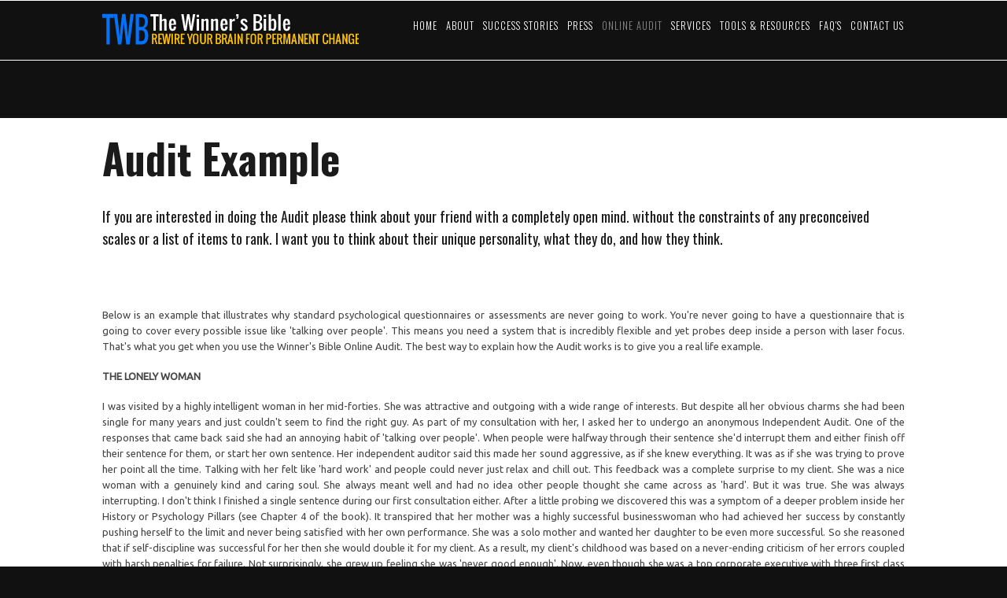

--- FILE ---
content_type: text/html
request_url: https://winnersbible.com/content/audit-example
body_size: 6000
content:
<!DOCTYPE html>
<!--[if lt IE 7]> <html class="ie6 ie" lang="en" dir="ltr"> <![endif]-->
<!--[if IE 7]>    <html class="ie7 ie" lang="en" dir="ltr"> <![endif]-->
<!--[if IE 8]>    <html class="ie8 ie" lang="en" dir="ltr"> <![endif]-->
<!--[if gt IE 8]> <!--> <html class="" lang="en" dir="ltr"> <!--<![endif]-->
<head>
<meta http-equiv="Content-Type" content="text/html; charset=utf-8" />
<link rel="shortlink" href="/node/112" />
<link rel="shortcut icon" href="/sites/default/files/TWB_260.jpg" type="image/jpeg" />
<meta name="Generator" content="Drupal 7 (https://drupal.org)" />
<link rel="canonical" href="/content/audit-example" />
<link href="https://fonts.googleapis.com/css?family=Open+Sans" rel="stylesheet" type="text/css" />
<link href="https://fonts.googleapis.com/css?family=Open+Sans+Condensed:300" rel="stylesheet" type="text/css" />
<meta name="viewport" content="width=device-width, initial-scale=1" />
<style type='text/css'>body {font-family:"Oswald", sans-serif !important;}</style> <title>Audit Example | The Winners Bible</title>
<style type="text/css" media="all">
@import url("https://winnersbible.com/modules/system/system.base.css?ok7x40");
@import url("https://winnersbible.com/modules/system/system.menus.css?ok7x40");
@import url("https://winnersbible.com/modules/system/system.messages.css?ok7x40");
@import url("https://winnersbible.com/modules/system/system.theme.css?ok7x40");
</style>
<style type="text/css" media="all">
@import url("https://winnersbible.com/modules/field/theme/field.css?ok7x40");
@import url("https://winnersbible.com/modules/node/node.css?ok7x40");
@import url("https://winnersbible.com/modules/search/search.css?ok7x40");
@import url("https://winnersbible.com/modules/user/user.css?ok7x40");
@import url("https://winnersbible.com/sites/all/modules/views/css/views.css?ok7x40");
</style>
<style type="text/css" media="all">
@import url("https://winnersbible.com/sites/all/modules/ctools/css/ctools.css?ok7x40");
</style>
<style type="text/css" media="all">
@import url("https://winnersbible.com/sites/all/themes/montreal/css/gumby.css?ok7x40");
@import url("https://winnersbible.com/sites/all/themes/montreal/css/ui.css?ok7x40");
@import url("https://winnersbible.com/sites/all/themes/montreal/css/ie.css?ok7x40");
@import url("https://winnersbible.com/sites/all/themes/montreal/css/style.css?ok7x40");
@import url("https://winnersbible.com/sites/all/themes/montreal/css/text.css?ok7x40");
</style>
<script type="text/javascript" src="https://code.jquery.com/jquery-1.10.2.min.js"></script>
<script type="text/javascript">
<!--//--><![CDATA[//><!--
window.jQuery || document.write("<script src='/sites/all/modules/jquery_update/replace/jquery/1.10/jquery.min.js'>\x3C/script>")
//--><!]]>
</script>
<script type="text/javascript" src="/misc/jquery.once.js?v=1.2"></script>
<script type="text/javascript" src="/misc/drupal.js?ok7x40"></script>
<script type="text/javascript" src="/sites/all/themes/montreal/js/jquery-ui-1.8.23.custom.min.js?ok7x40"></script>
<script type="text/javascript" src="/sites/all/themes/montreal/js/gumby.js?ok7x40"></script>
<script type="text/javascript" src="/sites/all/themes/montreal/js/modernizr-2.0.6.min.js?ok7x40"></script>
<script type="text/javascript" src="/sites/all/themes/montreal/js/mobile-menu.js?ok7x40"></script>
<script type="text/javascript" src="/sites/all/themes/montreal/js/jquery.ui.totop.js?ok7x40"></script>
<script type="text/javascript" src="/sites/all/themes/montreal/js/easing.js?ok7x40"></script>
<script type="text/javascript" src="/sites/all/themes/montreal/js/plugins.js?ok7x40"></script>
<script type="text/javascript" src="/sites/all/themes/montreal/includes/twitter/jquery.tweet.js?ok7x40"></script>
<script type="text/javascript" src="/sites/all/themes/montreal/js/main.js?ok7x40"></script>
<script type="text/javascript" src="/sites/all/themes/montreal/js/montreal.js?ok7x40"></script>
<script type="text/javascript">
<!--//--><![CDATA[//><!--
jQuery.extend(Drupal.settings, {"basePath":"\/","pathPrefix":"","ajaxPageState":{"theme":"montreal","theme_token":"waNvS7Gf70K7crR8UeUXIMGC2fIFi_AHyQCPAt7ZAwM","js":{"http:\/\/code.jquery.com\/jquery-1.10.2.min.js":1,"0":1,"misc\/jquery.once.js":1,"misc\/drupal.js":1,"sites\/all\/themes\/montreal\/js\/jquery-ui-1.8.23.custom.min.js":1,"sites\/all\/themes\/montreal\/js\/gumby.js":1,"sites\/all\/themes\/montreal\/js\/modernizr-2.0.6.min.js":1,"sites\/all\/themes\/montreal\/js\/mobile-menu.js":1,"sites\/all\/themes\/montreal\/js\/jquery.ui.totop.js":1,"sites\/all\/themes\/montreal\/js\/easing.js":1,"sites\/all\/themes\/montreal\/js\/plugins.js":1,"sites\/all\/themes\/montreal\/includes\/twitter\/jquery.tweet.js":1,"sites\/all\/themes\/montreal\/js\/main.js":1,"sites\/all\/themes\/montreal\/js\/montreal.js":1},"css":{"modules\/system\/system.base.css":1,"modules\/system\/system.menus.css":1,"modules\/system\/system.messages.css":1,"modules\/system\/system.theme.css":1,"modules\/field\/theme\/field.css":1,"modules\/node\/node.css":1,"modules\/search\/search.css":1,"modules\/user\/user.css":1,"sites\/all\/modules\/views\/css\/views.css":1,"sites\/all\/modules\/ctools\/css\/ctools.css":1,"sites\/all\/themes\/montreal\/css\/gumby.css":1,"sites\/all\/themes\/montreal\/css\/ui.css":1,"sites\/all\/themes\/montreal\/css\/ie.css":1,"sites\/all\/themes\/montreal\/css\/style.css":1,"sites\/all\/themes\/montreal\/css\/text.css":1}}});
//--><!]]>
</script>
  <!-- IE Fix for HTML5 Tags -->
  <!--[if lt IE 9]>
    <script src="https://html5shiv.googlecode.com/svn/trunk/html5.js"></script>
  <![endif]-->
<link href="https://fonts.googleapis.com/css?family=Oswald:400,700,300&subset=latin,latin-ext" rel='stylesheet' type='text/css'>
<link href="https://fonts.googleapis.com/css?family=Droid+Serif:400italic,700italic" rel='stylesheet' type='text/css'>
<link href="https://fonts.googleapis.com/css?family=Ubuntu&subset=latin,latin-ext" rel='stylesheet' type='text/css'>

<!-- User defined CSS --><style type='text/css'></style><!-- End user defined CSS -->
<!-- <link rel="stylesheet" type="text/css" href="/sites/all/themes/montreal/css/switch.css">
<link rel="stylesheet" class="switch" type="text/css" href="/sites/all/themes/montreal/css/colors/default.css"> -->

</head>

<body class="html not-front not-logged-in no-sidebars page-node page-node- page-node-112 node-type-blank-page" >

  <header>
    <div class="container">     
      <section class="row">  
        <div class="four columns branding" >
                      <a href="/"><img src="/sites/default/files/logoFinal.gif" class="logo" /></a>
                            </div>
      	<div class="eight columns"> 
          <div id="nav">
            <!-- begin menu -->
            <nav id="navigationmain">
            
		          <ul class="menu"><li><a href="/">Home</a></li>
<li><a href="/about">About</a><ul class="menu"><li><a href="/other-books">Other Books</a></li>
</ul></li>
<li><a href="/success-stories">Success Stories</a><ul class="menu"><li><a href="/expert-comments">Expert Comments</a></li>
<li><a href="/readers-comments">Readers Comments</a></li>
</ul></li>
<li><a href="/press">Press</a></li>
<li class="active"><a href="/online-audit" title="Information about Online Audit" class="active-trail">Online Audit</a><ul class="menu"><li><a href="/start-online-audit">Start Online Audit</a></li>
<li><a href="/online-audit-help">Online Audit Help</a></li>
<li class="active"><a href="/content/audit-example" class="active-trail active">Audit Example</a></li>
<li><a href="/sample-audit-report">Sample Audit Report</a></li>
<li><a href="/sample-chapter">Sample Chapter</a></li>
<li><a href="/self-evaluation">Self Evaluation</a></li>
<li><a href="/privacy-information">Privacy Information</a></li>
</ul></li>
<li><a href="/twb-services">Services</a></li>
<li><a href="/tools-and-resources">Tools &amp; Resources</a></li>
<li><a href="/faqs">FAQ&#039;s</a></li>
<li><a href="/contact-us-0">Contact Us</a></li>
</ul>            
            </nav>
				  </div>    
				</div> 
				 
      <!-- end menu -->   
      </section> 
    </div>
    <!-- end main span2 -->            
  </header> 
<div class="bigtoppadding">

  		

  


	
					<div class="bigpadding_back"></div>
			<div class="white midpadding">
				<div>
					<div class="row">
						<h2>Audit Example</h2>
					</div>			

					<div class="row midtoppadding">
						<div class="columns twelve">
							<h5>If you are interested in doing the Audit please think about your friend with a completely open mind. without the constraints of any preconceived scales or a list of items to rank. I want you to think about their unique personality, what they do, and how they think.</h5>
						</div>	
					</div>						
				</div>
			</div>
				
		<!-- <div class="white">
			<section class="row bigpadding">
				<h2 class="blacktext bold midbottommargin center">Audit Example</h2>
				<div class="five columns alpha centered blackhorizontal">
				</div>
				<div class="eight columns alpha centered midtopmargin">
					<h4 class="center">
						If you are interested in doing the Audit please think about your friend with a completely open mind. without the constraints of any preconceived scales or a list of items to rank. I want you to think about their unique personality, what they do, and how they think.					</h4>
				</div>
			</section>
		</div> -->
		<!--<div id="basic_banner" class="container bigtoppadding midtoppadding white" style="background:#fff url('https://winnersbible.com/sites/all/themes/montreal/img/stripes.png');">
		  <section class="row midbottompadding bigtoppadding">
			  <h2 class="black whitetext bold leftpadding rightpadding">Audit Example</h2>
			</section>
		</div>-->


		

	<!--		<div class="container white">
			<section class="row bigtoppadding ">
				<h5 class="blacktext">
					<div class="field field-name-field-summary field-type-text-long field-label-hidden"><div class="field-items"><div class="field-item even">If you are interested in doing the Audit please think about your friend with a completely open mind. without the constraints of any preconceived scales or a list of items to rank. I want you to think about their unique personality, what they do, and how they think.</div></div></div>				</h5>	
			</section>
		</div>
	-->

			<div class="container white">
			<section class="row bigpadding">
									 <div class="twelve columns">
						<div class="field field-name-field-column-one field-type-text-long field-label-hidden"><div class="field-items"><div class="field-item even"><p>Below is an example that illustrates why standard psychological questionnaires or assessments are never going to work. You&#39;re never going to have a questionnaire that is going to cover every possible issue like &#39;talking over people&#39;. This means you need a system that is incredibly flexible and yet probes deep inside a person with laser focus. That&#39;s what you get when you use the Winner&#39;s Bible Online Audit. The best way to explain how the Audit works is to give you a real life example.</p><p><strong>THE LONELY WOMAN&nbsp;</strong></p><p>I was visited by a highly intelligent woman in her mid-forties. She was attractive and outgoing with a wide range of interests. But despite all her obvious charms she had been single for many years and just couldn&#39;t seem to find the right guy. As part of my consultation with her, I asked her to undergo an anonymous Independent Audit. One of the responses that came back said she had an annoying habit of &#39;talking over people&#39;. When people were halfway through their sentence she&#39;d interrupt them and either finish off their sentence for them, or start her own sentence. Her independent auditor said this made her sound aggressive, as if she knew everything. It was as if she was trying to prove her point all the time. Talking with her felt like &#39;hard work&#39; and people could never just relax and chill out. This feedback was a complete surprise to my client. She was a nice woman with a genuinely kind and caring soul. She always meant well and had no idea other people thought she came across as &#39;hard&#39;. But it was true. She was always interrupting. I don&#39;t think I finished a single sentence during our first consultation either. After a little probing we discovered this was a symptom of a deeper problem inside her History or Psychology Pillars (see Chapter 4 of the book). It transpired that her mother was a highly successful businesswoman who had achieved her success by constantly pushing herself to the limit and never being satisfied with her own performance. She was a solo mother and wanted her daughter to be even more successful. So she reasoned that if self-discipline was successful for her then she would double it for my client. As a result, my client&#39;s childhood was based on a never-ending criticism of her errors coupled with harsh penalties for failure. Not surprisingly, she grew up feeling she was &#39;never good enough&#39;. Now, even though she was a top corporate executive with three first class degrees after her name, she still unconsciously felt the need to &#39;prove herself&#39; all the time. In conversations she always had to prove she was the smartest, that she knew what the other person was thinking and that she had the perfect answer. Because she was in the top 1% of the population for IQ, she could usually work out what the other person was going to say long before they finished their sentence and she was only too anxious to give the &#39;clever&#39; reply. This had a devastating impact on her socially. As I said, inside she was a kind, warm and genuinely caring woman but she came across as arrogant and &#39;hard work&#39; - as her Anonymous Audit revealed. Once she realized what was going on, and once we&#39;d dealt with the emotional issues unwittingly left in her History Pillar by her mother, her life was transformed. People suddenly started calling her up. She was invited to more dinner parties and social events. And as fate would have it, she met her soul mate at one of these parties and they&#39;ve lived happily ever after since. All because she found out something about herself that she hadn&#39;t known for forty years - by taking an Anonymous Online Audit.</p></div></div></div>	
					</div>
							</section>
		</div>
	
              
</div>
<!-- begin footer -->   
<footer class="black" id="footer">
	<div class="container">
	  
	  		<div class="row bigtoppadding">
		
			<div class="three columns">
	      
  
  
<div id="block-block-4" class="block block-block">

    <h2>Follow us</h2>
  
  <div class="content">
    <ul>
<li><a href="https://www.facebook.com/pages/The-Winners-Bible/314791505841" target="_blank"><img alt="" src="/sites/default/files/facebook.png" /></a></li>
<li><a href="https://twitter.com/WinnersBible" target="_blank"><img alt="" src="/sites/default/files/twitter.png" /></a></li>
<li><a href="https://itunes.apple.com/app/id737426984" target="_blank"><img alt="" src="/sites/default/files/appStore.png" /></a></li>
</ul>
  </div>
</div>


	      <!-- Hupso Share Buttons - https://www.hupso.com/share/ --><div class="hupso-share-buttons"><a class="hupso_toolbar" href="https://www.hupso.com/share/"><img src="https://static.hupso.com/share/buttons/share-medium.png" style="border:0px; padding-top:5px; float:left;" alt="Share Button" /></a><script type="text/javascript">var hupso_services_t=new Array("Twitter","Facebook","Email");var hupso_title_t="The%20Winner's%20Bible";var hupso_toolbar_size_t="medium";var hupso_twitter_via = "WinnersBible";</script><script type="text/javascript" src="https://static.hupso.com/share/js/share_toolbar.js"></script></div><!-- Hupso Share Buttons -->
	    </div> 
	
	    <div class="three columns">
	      
  
<div id="block-block-8" class="block block-block">

    <h2>Buy the book</h2>
  
  <div class="content">
    <p><a href="https://m.mightyape.co.nz/product/Book/The-Winners-Bible-Rewire-Your-Brain-for-Permanent-Change/19774660/" target="_blank">Mighty Ape NZ </a>&nbsp;<br /><a href="https://www.amazon.com/Winners-Bible-Rewire-Permanent-Change/dp/1869509692" style="line-height: 1.538em;" target="_blank">Amazon.com</a><br /><a href="https://www.amazon.co.uk/Winners-Bible-Rewire-Permanent-Change-ebook/dp/B007QQE4KI/ref=sr_1_1?s=digital-text&amp;ie=UTF8&amp;qid=1386715705&amp;sr=1-1&amp;keywords=the+winners+bible" style="line-height: 1.538em;" target="_blank">Amazon UK (Kindle Edition)</a></p><p>The Winner&#39;s Bible is available in all major bookstores in NZ and Australia</p>  </div>
</div>
	    </div>
	    
	    <div class="three columns">
	      
  
<div id="block-block-5" class="block block-block">

    <h2>Readers Comments</h2>
  
  <div class="content">
    <p><a href="/readers-comments">Find our what our readers are saying...</a></p>
  </div>
</div>
<div id="block-block-6" class="block block-block">

    <h2>Expert Comments</h2>
  
  <div class="content">
    <p><a href="/expert-comments">Read &nbsp;what the experts think...</a></p>
  </div>
</div>
	    </div>
	    
	    <div class="three columns">
	      
  
<div id="block-mailchimp-lists-website-subscribers" class="block block-mailchimp-lists">

    <h2>Mailing List</h2>
  
  <div class="content">
    <form class="mailchimp-lists-user-subscribe-form" action="/content/audit-example" method="post" id="mailchimp-lists-user-subscribe-form-website-subscribers" accept-charset="UTF-8"><div><div id="mailchimp-newsletter-website_subscribers" class="mailchimp-newsletter-wrapper"><div id="edit-mailchimp-lists-mailchimp-website-subscribers-title" class="form-item form-type-item">
 
</div>
</div><input type="submit" id="edit-submit" name="op" value="Submit" class="form-submit" /><input type="hidden" name="form_build_id" value="form-HD8AzCPAd06YtwhHF9DXwO1HvLzG5u-Ubg6FlVrK7-Y" />
<input type="hidden" name="form_id" value="mailchimp_lists_user_subscribe_form_website_subscribers" />
</div></form>  </div>
</div>
	    </div>
	    
		</div>
		<!-- END TOP ROW -->
		 
		
				<!-- GREY HORIZONTAL -->
		<div class="greyhorizontal midmargin"></div>
		
		<div class="row">
		
		  <div class="twelve columns"> 
	     
  
  
<div id="block-menu-menu-footer-menu" class="block block-menu">

    
  <div class="content">
    <ul class="menu"><li><a href="/terms-and-conditions">Terms and Conditions</a></li>
</ul>  </div>
</div>
<div id="block-block-7" class="block block-block">

    
  <div class="content">
    <p>&copy; Copyright&nbsp;by The Winner&#39;s Bible. All Rights Reserved.</p>  </div>
</div>

  
	    </div> 	
	    
	  </div>
	    
	</div>
</footer>
<!-- end footer -->      
   <script>
  (function(i,s,o,g,r,a,m){i['GoogleAnalyticsObject']=r;i[r]=i[r]||function(){
  (i[r].q=i[r].q||[]).push(arguments)},i[r].l=1*new Date();a=s.createElement(o),
  m=s.getElementsByTagName(o)[0];a.async=1;a.src=g;m.parentNode.insertBefore(a,m)
  })(window,document,'script','//www.google-analytics.com/analytics.js','ga');

  ga('create', 'UA-43127876-4', 'winnersbible.com');
  ga('send', 'pageview');

</script>
</body>
</html>

--- FILE ---
content_type: text/css
request_url: https://winnersbible.com/sites/all/themes/montreal/css/ui.css?ok7x40
body_size: 8193
content:
/*=======================================================================

	❤❤❤ A Beautifully Responsive UI Kit. Perfected by Digital Surgeons. ❤❤❤
 
 ========================================================================*/
 
 


/*=======================================================================

	Buttons
	
 ========================================================================*/
	
	
	.btn {
	  
		position: relative;
		display: inline-block;
		
		width: auto;
		height: 36px;
		font-size: 16px;
		line-height: 36px;
		border: 1px solid #999;
		border-radius: 4px;
		cursor: pointer;
		margin: 0 0 20px 0;

		-webkit-box-shadow: inset 0 1px 1px #fff,
			0 1px 2px rgba(0,0,0,0.31); /* Remove this line if you dont want a dropshadow on your buttons*/
		box-shadow: inset 0 1px 1px #fff,
					0 1px 2px rgba(0,0,0,0.31); /* Remove this line if you dont want a dropshadow on your buttons*/
		
		background: #ccc; /* Old browsers */
		background: -moz-linear-gradient(top, #eee 0%, #ccc 100%); /* FF3.6+ */
		background: -webkit-gradient(linear, left top, left bottom, color-stop(0%,#eee), color-stop(100%,#ccc)); /* Chrome,Safari4+ */
		background: -webkit-linear-gradient(top, #eee 0%,#ccc 100%); /* Chrome10+,Safari5.1+ */
		background: -o-linear-gradient(top, #eee 0%,#ccc 100%); /* Opera 11.10+ */
		background: -ms-linear-gradient(top, #eee 0%,#ccc 100%); /* IE10+ */
		background: linear-gradient(top, #eee 0%,#ccc 100%); /* W3C */
		filter: progid:DXImageTransform.Microsoft.gradient( startColorstr='#eeeeee', endColorstr='#cccccc',GradientType=0 ); /* IE6-9 */
	}
	
	.btn:hover {
		-webkit-box-shadow: inset 0 1px 1px #fff,
			0 1px 2px rgba(0,0,0,0.31); /* Remove this line if you dont want a dropshadow on your buttons*/
		box-shadow: inset 0 1px 1px #fff,
					0 1px 2px rgba(0,0,0,0.31); /* Remove this line if you dont want a dropshadow on your buttons*/
		
		background: #ccc; /* Old browsers */
		background: -moz-linear-gradient(top, #fff 0%, #ddd 100%); /* FF3.6+ */
		background: -webkit-gradient(linear, left top, left bottom, color-stop(0%,#fff), color-stop(100%,#ddd)); /* Chrome,Safari4+ */
		background: -webkit-linear-gradient(top, #fff 0%,#ddd 100%); /* Chrome10+,Safari5.1+ */
		background: -o-linear-gradient(top, #fff 0%,#ddd 100%); /* Opera 11.10+ */
		background: -ms-linear-gradient(top, #fff 0%,#ddd 100%); /* IE10+ */
		background: linear-gradient(top, #fff 0%,#ddd 100%); /* W3C */
		filter: progid:DXImageTransform.Microsoft.gradient( startColorstr='#ffffff', endColorstr='#dddddd',GradientType=0 ); /* IE6-9 */
	}

	
	.btn a, .btn:hover a {
		display: block;
		font-family: "Helvetica Neue", Helvetica, Arial, Verdana, sans-serif;
		font-weight: bold;
		padding: 0 20px;
		text-align: center;
		text-decoration: none;
		color: #444;
		text-shadow: 0 1px 1px #fff;
	}
	
	.btn:hover a {
		line-height: inherit;
	}
	
	.btn:active {
		background: #ccc; /* Old browsers */
		background: -moz-linear-gradient(top, #ddd 0%, #fff 100%); /* FF3.6+ */
		background: -webkit-gradient(linear, left top, left bottom, color-stop(0%,#ddd), color-stop(100%,#fff)); /* Chrome,Safari4+ */
		background: -webkit-linear-gradient(top, #ddd 0%,#fff 100%); /* Chrome10+,Safari5.1+ */
		background: -o-linear-gradient(top, #ddd 0%,#fff 100%); /* Opera 11.10+ */
		background: -ms-linear-gradient(top, #ddd 0%,#fff 100%); /* IE10+ */
		background: linear-gradient(top, #ddd 0%,#fff 100%); /* W3C */
		filter: progid:DXImageTransform.Microsoft.gradient( startColorstr='#dddddd', endColorstr='#ffffff',GradientType=0 ); /* IE6-9 */
	}

	.btn.primary {
	  font-size: 24px;
		height: 56px;
		line-height: 56px;
		border: 1px solid #7d180a;
		
		background: #c54224; /* Old browsers */
		background: -moz-linear-gradient(top, #ef6638 0%, #b62918 100%); /* FF3.6+ */
		background: -webkit-gradient(linear, left top, left bottom, color-stop(0%,#ef6638), color-stop(100%,#b62918)); /* Chrome,Safari4+ */
		background: -webkit-linear-gradient(top, #ef6638 0%,#b62918 100%); /* Chrome10+,Safari5.1+ */
		background: -o-linear-gradient(top, #ef6638 0%,#b62918 100%); /* Opera 11.10+ */
		background: -ms-linear-gradient(top, #ef6638 0%,#b62918 100%); /* IE10+ */
		background: linear-gradient(top, #ef6638 0%,#b62918 100%); /* W3C */
		filter: progid:DXImageTransform.Microsoft.gradient( startColorstr='#ef6638', endColorstr='#b62918',GradientType=0 ); /* IE6-9 */
		
		-webkit-box-shadow: inset 0 1px 1px #fb926a,
			0 1px 2px rgba(0,0,0,0.61); /* Remove this line if you dont want a dropshadow on your buttons*/
		box-shadow: inset 0 1px 1px #fb926a,
					0 1px 2px rgba(0,0,0,0.61); /* Remove this line if you dont want a dropshadow on your buttons*/
		
		-webkit-box-sizing: border-box;
		-moz-box-sizing: border-box;
		-ms-box-sizing: border-box;
		box-sizing: border-box;

	}
	
	.btn.primary:hover {
		line-height: 56px;
		background: #ed754e; /* Old browsers */
		background: -moz-linear-gradient(top, #ed754e 0%, #c93e23 100%); /* FF3.6+ */
		background: -webkit-gradient(linear, left top, left bottom, color-stop(0%,#ed754e), color-stop(100%,#c93e23)); /* Chrome,Safari4+ */
		background: -webkit-linear-gradient(top, #ed754e 0%,#c93e23 100%); /* Chrome10+,Safari5.1+ */
		background: -o-linear-gradient(top, #ed754e 0%,#c93e23 100%); /* Opera 11.10+ */
		background: -ms-linear-gradient(top, #ed754e 0%,#c93e23 100%); /* IE10+ */
		background: linear-gradient(top, #ed754e 0%,#c93e23 100%); /* W3C */
		filter: progid:DXImageTransform.Microsoft.gradient( startColorstr='#ed754e', endColorstr='#c93e23',GradientType=0 ); /* IE6-9 */
	}
	
	.btn.primary a, btn.primary:hover a {
		color: #fff;
		text-shadow: 0 1px 2px #6f1c0e,
								 0 1px 0 #6f1c0e;
	}
	
	.btn.primary:active {
		background: #ed754e; /* Old browsers */
		background: -moz-linear-gradient(top, #c93e23 0%, #ed754e 100%); /* FF3.6+ */
		background: -webkit-gradient(linear, left top, left bottom, color-stop(0%,#c93e23), color-stop(100%,#ed754e)); /* Chrome,Safari4+ */
		background: -webkit-linear-gradient(top, #c93e23 0%,#ed754e 100%); /* Chrome10+,Safari5.1+ */
		background: -o-linear-gradient(top, #c93e23 0%,#ed754e 100%); /* Opera 11.10+ */
		background: -ms-linear-gradient(top, #c93e23 0%,#ed754e 100%); /* IE10+ */
		background: linear-gradient(top, #c93e23 0%,#ed754e 100%); /* W3C */
		filter: progid:DXImageTransform.Microsoft.gradient( startColorstr='#c93e23', endColorstr='#ed754e',GradientType=0 ); /* IE6-9 */
	}
	
	.btn.secondary { 
	  font-size: 24px;
		height: 56px;
		line-height: 56px;
		border-color: #1d692d;
	
		-webkit-box-shadow: inset 0 1px 1px #94dda6,
			0 1px 2px rgba(0,0,0,0.61); /* Remove this line if you dont want a dropshadow on your buttons*/
		box-shadow: inset 0 1px 1px #94dda6,
					0 1px 2px rgba(0,0,0,0.61); /* Remove this line if you dont want a dropshadow on your buttons*/
	
		background: #5dbb73; /* Old browsers */
		background: -moz-linear-gradient(top, #5dbb73 0%, #2d9047 100%); /* FF3.6+ */
		background: -webkit-gradient(linear, left top, left bottom, color-stop(0%,#5dbb73), color-stop(100%,#2d9047)); /* Chrome,Safari4+ */
		background: -webkit-linear-gradient(top, #5dbb73 0%,#2d9047 100%); /* Chrome10+,Safari5.1+ */
		background: -o-linear-gradient(top, #5dbb73 0%,#2d9047 100%); /* Opera 11.10+ */
		background: -ms-linear-gradient(top, #5dbb73 0%,#2d9047 100%); /* IE10+ */
		background: linear-gradient(top, #5dbb73 0%,#2d9047 100%); /* W3C */
		filter: progid:DXImageTransform.Microsoft.gradient( startColorstr='#5dbb73', endColorstr='#2d9047',GradientType=0 ); /* IE6-9 */
	}
	
	.btn.secondary:hover {
		background: #68ce80; /* Old browsers */
		background: -moz-linear-gradient(top, #68ce80 0%, #3cae5a 100%); /* FF3.6+ */
		background: -webkit-gradient(linear, left top, left bottom, color-stop(0%,#68ce80), color-stop(100%,#3cae5a)); /* Chrome,Safari4+ */
		background: -webkit-linear-gradient(top, #68ce80 0%,#3cae5a 100%); /* Chrome10+,Safari5.1+ */
		background: -o-linear-gradient(top, #68ce80 0%,#3cae5a 100%); /* Opera 11.10+ */
		background: -ms-linear-gradient(top, #68ce80 0%,#3cae5a 100%); /* IE10+ */
		background: linear-gradient(top, #68ce80 0%,#3cae5a 100%); /* W3C */
		filter: progid:DXImageTransform.Microsoft.gradient( startColorstr='#68ce80', endColorstr='#3cae5a',GradientType=0 ); /* IE6-9 */
	}
	
	.btn.secondary a, .btn.secondary:hover a {
		color: #fff;
		text-shadow: 0 1px 2px #114a1e,
								 0 1px 0 #114a1e;
	}
	
	.btn.secondary:active {
		background: #68ce80; /* Old browsers */
		background: -moz-linear-gradient(top, #3cae5a 0%, #68ce80 100%); /* FF3.6+ */
		background: -webkit-gradient(linear, left top, left bottom, color-stop(0%,#3cae5a), color-stop(100%,#68ce80)); /* Chrome,Safari4+ */
		background: -webkit-linear-gradient(top, #3cae5a 0%,#68ce80 100%); /* Chrome10+,Safari5.1+ */
		background: -o-linear-gradient(top, #3cae5a 0%,#68ce80 100%); /* Opera 11.10+ */
		background: -ms-linear-gradient(top, #3cae5a 0%,#68ce80 100%); /* IE10+ */
		background: linear-gradient(top, #3cae5a 0%,#68ce80 100%); /* W3C */
		filter: progid:DXImageTransform.Microsoft.gradient( startColorstr='#3cae5a', endColorstr='#68ce80',GradientType=0 ); /* IE6-9 */
	}
	
	.btn.tertiary {
	  font-size: 20px;
		height: 46px;
		line-height: 46px;
		border-color: #c19114;
		
		background: #feeeb8; /* Old browsers */
		background: -moz-linear-gradient(top, #feeeb8 0%, #fed554 100%); /* FF3.6+ */
		background: -webkit-gradient(linear, left top, left bottom, color-stop(0%,#feeeb8), color-stop(100%,#fed554)); /* Chrome,Safari4+ */
		background: -webkit-linear-gradient(top, #feeeb8 0%,#fed554 100%); /* Chrome10+,Safari5.1+ */
		background: -o-linear-gradient(top, #feeeb8 0%,#fed554 100%); /* Opera 11.10+ */
		background: -ms-linear-gradient(top, #feeeb8 0%,#fed554 100%); /* IE10+ */
		background: linear-gradient(top, #feeeb8 0%,#fed554 100%); /* W3C */
		filter: progid:DXImageTransform.Microsoft.gradient( startColorstr='#feeeb8', endColorstr='#fed554',GradientType=0 ); /* IE6-9 */
		
		-webkit-box-shadow: inset 0 2px 2px #fef9e9,
					inset 0 -3px 5px #fcaa20,
					0 1px 2px rgba(0,0,0,0.61); /* Remove this line if you dont want a dropshadow on your buttons*/
		box-shadow: inset 0 2px 2px #fef9e9,
					inset 0 -3px 5px #fcaa20,
					0 1px 2px rgba(0,0,0,0.61); /* Remove this line if you dont want a dropshadow on your buttons*/
	}
	
	.btn.tertiary:hover {
		background: #fef4d3; /* Old browsers */
		background: -moz-linear-gradient(top, #fef4d3 0%, #fcde7e 100%); /* FF3.6+ */
		background: -webkit-gradient(linear, left top, left bottom, color-stop(0%,#fef4d3), color-stop(100%,#fcde7e)); /* Chrome,Safari4+ */
		background: -webkit-linear-gradient(top, #fef4d3 0%,#fcde7e 100%); /* Chrome10+,Safari5.1+ */
		background: -o-linear-gradient(top, #fef4d3 0%,#fcde7e 100%); /* Opera 11.10+ */
		background: -ms-linear-gradient(top, #fef4d3 0%,#fcde7e 100%); /* IE10+ */
		background: linear-gradient(top, #fef4d3 0%,#fcde7e 100%); /* W3C */
		filter: progid:DXImageTransform.Microsoft.gradient( startColorstr='#fef4d3', endColorstr='#fcde7e',GradientType=0 ); /* IE6-9 */
		
		-webkit-box-shadow: inset 0 2px 2px #fef9e9,
					inset 0 -3px 5px #fdc841,
					0 1px 2px rgba(0,0,0,0.61); /* Remove this line if you dont want a dropshadow on your buttons*/
		box-shadow: inset 0 2px 2px #fef9e9,
					inset 0 -3px 5px #fdc841,
					0 1px 2px rgba(0,0,0,0.61); /* Remove this line if you dont want a dropshadow on your buttons*/
	}

	.btn.tertiary a, .btn.tertiary:hover a {
		color: #6a4a00;
		text-shadow: 0 1px 2px #fff;
	}
	
	.btn.tertiary:active {
		background: #fef4d3; /* Old browsers */
		background: -moz-linear-gradient(top, #fcde7e 0%, #fef4d3 100%); /* FF3.6+ */
		background: -webkit-gradient(linear, left top, left bottom, color-stop(0%,#fcde7e), color-stop(100%,#fef4d3)); /* Chrome,Safari4+ */
		background: -webkit-linear-gradient(top, #fcde7e 0%,#fef4d3 100%); /* Chrome10+,Safari5.1+ */
		background: -o-linear-gradient(top, #fcde7e 0%,#fef4d3 100%); /* Opera 11.10+ */
		background: -ms-linear-gradient(top, #fcde7e 0%,#fef4d3 100%); /* IE10+ */
		background: linear-gradient(top, #fcde7e 0%,#fef4d3 100%); /* W3C */
		filter: progid:DXImageTransform.Microsoft.gradient( startColorstr='#fcde7e', endColorstr='#fef4d3',GradientType=0 ); /* IE6-9 */
	}
	
	.oval { 
		-moz-border-radius: 1000px;
		-webkit-border-radius: 1000px;
		border-radius: 1000px;
	}
	
	.btn.submit input {
	  font: 16px "Helvetica Neue", Helvetica, Arial, Verdana, sans-serif;
	  font-weight: bold;
	  padding: 0 20px;
	  text-align: center;
	  text-decoration: none;
	  background: transparent;
	  color: #444;
	  text-shadow: 0 1px 1px #fff;
	  border: none;
	  margin: 0;
	  cursor: pointer;
	}

	.btn.submit {
		text-align: center;
	}
	
	.btn.left { 
		text-align: left; 
		text-indent: 12px;
	}
	
	
	
	/*=====================================================================
	
	 Resize your buttons (Works in conjunction with .primary, .secondary,
	 .tertiary button styles as well!)
	 	
	 =======================================================================*/
	

	
	.small.btn {
	  font-size: 12px;
		line-height: 24px !important;
		height: 24px;
	}
	
	.medium.btn {
	  font-size: 16px;
		line-height: 40px !important;
		height: 40px;
	}
	
	.large.btn {
	  font-size: 30px;
		line-height: 65px !important;
		height: 65px;
	}
	
	/* Mobile Buttons */
	
	@media only screen and (max-width: 767px) {
		.btn { display: block; }
		button.btn { width: 100%; padding-left: 0px; padding-right: 0px; }
		
		.btn.primary, .btn.secondary, .btn.tertiary, .btn.large {
			width: 100% !important;
		}
		
		.btn.medium {
			min-width: 75% !important;
		}
	}
	
	@media only screen and (min-width:768px) and (max-width: 939px) {
	  /* Style adjustments for viewports between 768px and 940px */
	  
	  .btn.shrink a {
	    font-size: 90%;
	  }
	
	}
	
	/* Correct FF button padding, thx ZURB */
	@-moz-document url-prefix(https://) {
		input[type=submit].button::-moz-focus-inner, button.button::-moz-focus-inner { border: 0; padding: 0; }
		input[type=submit].small.button		{ padding: 7px 20px 8px; }
		input[type=submit].medium.button	{ padding: 8px 34px 9px; }
		input[type=submit].large.button		{ padding: 9px 48px 10px; }
	}


/*	--------------------------------------------------
	Alerts
	-------------------------------------------------- */

	div.alert-box { display: block; padding: 6px 7px; font-weight: bold; font-size: 13px; background: #eee; border: 1px solid rgba(0,0,0,0.1); margin-bottom: 12px; border-radius: 3px; -webkit-border-radius: 3px; -moz-border-radius: 3px; text-shadow: 0px 1px rgba(255,255,255,0.9); position: relative; }
	.alert-box.success { background-color: #7fae00; color: #fff; text-shadow: 0px -1px rgba(0,0,0,0.3); }
	.alert-box.warning { background-color: #c08c00; color: #fff; text-shadow: 0px -1px rgba(0,0,0,0.3); }
	.alert-box.error { background-color: #c00000; color: #fff; text-shadow: 0px -1px rgba(0,0,0,0.3); }
	
	.alert-box a.close { color: #000; position: absolute; right: 4px; top: 0px; font-size: 18px; opacity: 0.2; padding: 4px; }
	.alert-box a.close:hover { opacity: 0.4; }    
    
    
    
/*=======================================================================

    Pagination
    
 ========================================================================*/
 
 
    ul.pagination { display: block; height: 24px; margin-left: -5px; }
    ul.pagination li { float: left; display: block; height: 24px; color: #999; font-size: 15px; margin-left: 5px; }
    ul.pagination li a { display: block; padding: 6px 12px 4px; color: #555; font-family:inherit;font-size:12px; background:#fff;}
    ul.pagination li.current a, ul.pagination li:hover a { border-bottom: solid 2px #3a3a3a; color: #141414;-webkit-transition-duration: .2s;
    -moz-transition-duration: .2s;
    -o-transition-duration: .2s;
    -ms-transition-duration: .2s; }
    ul.pagination li.unavailable a { cursor: default; color: #999; }
    ul.pagination li.unavailable:hover a { border-bottom: none; }
    	


/*=======================================================================

    Tabs
    
 ========================================================================*/
 
	.tabs { 
		display: block;
	}
	
	.tabs ul {
		margin: 0;
		padding: 0;
		height: 30px;
		border-bottom: 1px solid #1d692d;
	}
	
  .tabs li {
  	display: block;
  	width: auto;
  	padding: 0;
  	margin: 0 10px 0 0;
  	line-height: 30px;
  	float: left;
  	color: #999;
  	cursor: default;
  }

  .tabs li a {
  	display: block;
  	width: auto;
  	height: 29px;
  	padding: 0 9px;
  	line-height: 30px;
  	border: 1px solid #1d692d;
  	margin: 0 -1px 0 0;
  	color: #05390a;
  	text-shadow: 0 1px 1px #77d58e;
  	background: #5dbb73;
  }
  
  .tabs li a:hover {
    text-decoration: none;
  }
  
  .tabs li.active a {
  	height: 30px;
  	font-weight: bold;
  	background: #ebffef;
  	border-width: 1px 1px 0 1px;
  	text-shadow: 0 1px 1px #fff;
  }
  
  .tabs div {
  	display: none;
  	padding: 20px 10px;
  }
	
	.tabs div.active {
		display: block;
	}
	
	.tabs li:last-child {
		margin-right: 0;
	}

/**** Pretty Tab Styles ****/

		.pretty.tabs ul {
			display: table;
			width: 100%;
			border: 1px solid #999;
			border-radius: 4px 4px 0 0;
			
			-webkit-box-shadow: inset 0 1px 1px #fff;
			box-shadow: inset 0 1px 1px #fff;
						
			background: #ccc; /* Old browsers */
			background: -moz-linear-gradient(top, #eee 0%, #ccc 100%); /* FF3.6+ */
			background: -webkit-gradient(linear, left top, left bottom, color-stop(0%,#eee), color-stop(100%,#ccc)); /* Chrome,Safari4+ */
			background: -webkit-linear-gradient(top, #eee 0%,#ccc 100%); /* Chrome10+,Safari5.1+ */
			background: -o-linear-gradient(top, #eee 0%,#ccc 100%); /* Opera 11.10+ */
			background: -ms-linear-gradient(top, #eee 0%,#ccc 100%); /* IE10+ */
			background: linear-gradient(top, #eee 0%,#ccc 100%); /* W3C */
			filter: progid:DXImageTransform.Microsoft.gradient( startColorstr='#eeeeee', endColorstr='#cccccc',GradientType=0 ); /* IE6-9 */
			
		}
		
		.pretty.tabs li {
			display: table-cell;
			float: none;
			text-align: center;
		}
		
		.pretty.tabs li a {
			padding: 0;
			font-size: 16px;
			height: 52px;
			line-height: 52px;
			color: #444;
			border: none;
			border-right: 1px solid #999;
			text-shadow: 0 1px 1px #fff;
			font-weight: bold;
			background: transparent;
		}
		
		.pretty.tabs li:last-child a {
			border-right: none;
		}
		
		.pretty.tabs li.active a {
			font-weight: bold;
			color: #fff;
			position: relative;
			border: none;
			text-shadow: 0 2px 1px #1d692d,
				0 1px 1px #1d692d
			;

			-webkit-box-shadow: inset 0 1px 1px #94dda6,
				0 1px 0 #1d692d,
				0 -1px 0 #1d692d,
				1px 0 0 #1d692d,
				-1px 0 0 #1d692d
			;
			box-shadow: inset 0 1px 1px #94dda6,
				0 1px 0 #1d692d,
				0 -1px 0 #1d692d,
				1px 0 0 #1d692d,
				-1px 0 0 #1d692d
			;
		
			background: #5dbb73; /* Old browsers */
			background: -moz-linear-gradient(top, #5dbb73 0%, #2d9047 100%); /* FF3.6+ */
			background: -webkit-gradient(linear, left top, left bottom, color-stop(0%,#5dbb73), color-stop(100%,#2d9047)); /* Chrome,Safari4+ */
			background: -webkit-linear-gradient(top, #5dbb73 0%,#2d9047 100%); /* Chrome10+,Safari5.1+ */
			background: -o-linear-gradient(top, #5dbb73 0%,#2d9047 100%); /* Opera 11.10+ */
			background: -ms-linear-gradient(top, #5dbb73 0%,#2d9047 100%); /* IE10+ */
			background: linear-gradient(top, #5dbb73 0%,#2d9047 100%); /* W3C */
			filter: progid:DXImageTransform.Microsoft.gradient( startColorstr='#5dbb73', endColorstr='#2d9047',GradientType=0 ); /* IE6-9 */

		}
		
		.pretty.tabs ul li.active:first-child a {
			border-radius: 4px 0 0 0;
			margin-left: 0; 
		}
		
		.pretty.tabs ul li.active:last-child a {
			border-radius: 0 4px 0 0;
		}

		.ie7 .pretty.tabs > ul { width: 100%; height: 51px; }
		.ie7 .pretty.tabs > ul li { display: block; float: left; margin: 0; }
		.ie7 .pretty.tabs > ul li a { padding: 0 20px; }
			
		
		
	/**** Pill Tabs ****/

	.pill.tabs { height: auto; }
	.pill.tabs li, .pill.tabs li, .pretty.pill.tabs li { float: none; height: auto; }
	.pill.tabs li a { display: block; width: auto; height: auto; padding: 15px 20px; line-height: 1; border: solid 0 #ccc; border-width: 1px 1px 0; margin: 0; color: #555; background: #eee; font-size: 15px; font-size: 1.5rem; }
	.pill.tabs li a.active { height: auto; margin: 0; border-width: 1px 0 0; background: #fff; }
	
		.pretty.pill.tabs { border-bottom: solid 1px #eee; height: auto; }
		.pretty.pill.tabs li a { padding: 15px 20px; border: none; border-left: 1px solid #eee; border-right: 1px solid #eee; border-top: 1px solid #eee; background: #fff; }
		.pretty.pill.tabs li a.active { border: none; background: #00a6fc; color: #fff; margin: 0; position: static; top: 0; height: auto; }
		.pretty.pill.tabs li.active:first-child a { margin: 0; }


@media only screen and (max-width: 767px) {
  .pretty.tabs ul {
    border-radius: 4px;
    overflow: hidden;
  }
  
  .pretty.tabs li a {
    height: 36px;
    line-height: 36px;
    font-size: 14px;
  }
}

	/* Vertically Align Stuff */

	.valign { display: table; width: 100%; }
	
	.valign > div, .valign > article { display: table-cell; vertical-align: middle; }​


/*=======================================================================
 ========================================================================

	❤❤❤ A Beautifully Responsive UI Kit. Perfected by Digital Surgeons. ❤❤❤
	
 ========================================================================
 ========================================================================*/



 
/*=======================================================================

	Form Styles
	
 ========================================================================*/

	form { 
		margin: 0 0 18px;
	}
	
	form label {
		display: block;
		font-size: 16px;
		line-height: 18px;
		cursor: pointer;
		margin-bottom: 9px;
	}
	
	form .field {
		position: relative;
		margin-bottom: 10px;
	}
	
	form dt {
		margin: 0;
	}
	
 	.field .text input, .field .text input[type="search"], form textarea {
		font-size: 14px;
		font-family: "Lucida Grande", sans-serif;
		width: 100%;
		border: none;
		box-shadow: none;
		-webkit-box-shadow: none;
		border: none;
		padding: 0;
		margin: 0;
		outline: none;
		resize: none;
	}

	form textarea {
		height: 150px;
	}
	
	.field .text input[type="search"] {
		-webkit-appearance: textfield;
	}

	.field .text, .field .search, .field .textarea {
		position: relative;
		font-size: 14px;
		padding: 8px 10px;
		outline: none !important;
		background: #fff;
		-webkit-box-shadow: inset 0 2px 3px #ccc,
			0 1px 0 #f4fff6
		;
		box-shadow: inset 0 2px 3px #ccc,
			0 1px 0 #f4fff6
		;
		border: 1px solid #b7b7b7;
		border-radius: 4px;
	}
	
	.field .text.oval {
		border-radius: 1000px;
	}
	
	.field .search {
		padding: 2px 10px;
		line-height: 24px;
		margin-bottom: 0;
		border: 1px solid #1d692d;
		-webkit-box-shadow: 0px 1px 1px #94dda6,
			inset 0 1px 3px #888
		;
		box-shadow: 0px 1px 1px #94dda6,
			inset 0 1px 3px #888
		;
	}
	
	label + .text, label + textarea, label + select, label + div.dropdown, select + div.dropdown {
		margin-top: -9px;
	}
	
	.field.error .text,
	.field.error .textarea {
		margin-top: 45px;
		-webkit-box-shadow: inset 0 2px 3px #feb9a2,
			0 1px 0 #f4fff6
		;
		box-shadow: inset 0 2px 3px #feb9a2,
			0 1px 0 #f4fff6
		;
		-webkit-transition-duration: .2s;  /* Saf3.2+, Chrome */
	    -moz-transition-duration: .2s;  /* FF4+ */
	    -ms-transition-duration: .2s;  /* IE10 */
	    -o-transition-duration: .2s;  /* Opera 10.5+ */
	    transition-duration: .2s;
	}
	
	.field.error .text, .field.error .textarea, .field.error input, .field.error textarea {
		color: #cd4225;
		background: #ffdace;
	}
	
	form .msg {
		display: block;
		opacity: 0;
		height: 0;
		width: 100%;
		overflow: hidden;
	}
	
	form .error > .msg {
		opacity: 1;
		height: auto;
		overflow: visible;
		
		position: absolute;
		top: 0px;
		display: block;
		
		width: 100%;
		background: #b72a18;
		color: #fff;
		font-weight: 500;
		font-size: 14px;
		text-align: center;
		padding: 8px 0;
		border-radius: 4px;
		-webkit-transition-duration: .2s;  /* Saf3.2+, Chrome */
	    -moz-transition-duration: .2s;  /* FF4+ */
	    -ms-transition-duration: .2s;  /* IE10 */
	    -o-transition-duration: .2s;  /* Opera 10.5+ */
	    transition-duration: .2s;
	}
	
	form .error .msg .caret {
		left: 50%;
		top: 100%;
		border-right: 5px solid transparent;
		border-left: 5px solid transparent;
		border-top: 5px solid #b72a18;
		opacity: 1;
	}
	
	
	/* Form Picker Element (<select>) */
		
	.picker {
		position: relative;
		width: auto;
		height: 38px;
		display: inline-block;
		margin: 0 0 2px 1.2%;
	}
	
	.picker:first-child {
		margin-left: 0;
	}
	
	.picker select {
		position: absolute;
		z-index: 0;
		display:none;
	}
	
	.picker .toggle {
		position: relative;
		top: 0;
		left: 0;
		height: 36px;
		padding: 0 35px 0 20px;
		border: 1px solid #999;
		border-radius: 4px;
		font: bold 16px "Helvetica Neue", Helvetica, Arial, Verdana, sans-serif;
		line-height: 36px;
		color: #444;
		text-shadow: 0 1px 1px #fff;
		display: inline-block;
		z-index: 1;
		
		background: #ccc; /* Old browsers */
		background: -moz-linear-gradient(top, #eee 0%, #ccc 100%); /* FF3.6+ */
		background: -webkit-gradient(linear, left top, left bottom, color-stop(0%,#eee), color-stop(100%,#ccc)); /* Chrome,Safari4+ */
		background: -webkit-linear-gradient(top, #eee 0%,#ccc 100%); /* Chrome10+,Safari5.1+ */
		background: -o-linear-gradient(top, #eee 0%,#ccc 100%); /* Opera 11.10+ */
		background: -ms-linear-gradient(top, #eee 0%,#ccc 100%); /* IE10+ */
		background: linear-gradient(top, #eee 0%,#ccc 100%); /* W3C */
		filter: progid:DXImageTransform.Microsoft.gradient( startColorstr='#eeeeee', endColorstr='#cccccc',GradientType=0 ); /* IE6-9 */
		-webkit-box-shadow: inset 0 1px 1px #fff,
			0 1px 2px rgba(0,0,0,0.31); /* Remove this line if you dont want a dropshadow on your buttons*/
		box-shadow: inset 0 1px 1px #fff,
					0 1px 2px rgba(0,0,0,0.31); /* Remove this line if you dont want a dropshadow on your buttons*/
	}
	
	.picker .toggle:hover {
		border-color: #bbb;
		background: #eee; /* Old browsers */
		background: -moz-linear-gradient(top, #fff 0%, #ddd 100%); /* FF3.6+ */
		background: -webkit-gradient(linear, left top, left bottom, color-stop(0%,#fff), color-stop(100%,#ddd)); /* Chrome,Safari4+ */
		background: -webkit-linear-gradient(top, #fff 0%,#ddd 100%); /* Chrome10+,Safari5.1+ */
		background: -o-linear-gradient(top, #fff 0%,#ddd 100%); /* Opera 11.10+ */
		background: -ms-linear-gradient(top, #fff 0%,#ddd 100%); /* IE10+ */
		background: linear-gradient(top, #fff 0%,#ddd 100%); /* W3C */
		filter: progid:DXImageTransform.Microsoft.gradient( startColorstr='#ffffff', endColorstr='#dddddd',GradientType=0 ); /* IE6-9 */
	} 
	
	.caret {
	  display: inline-block;
	  position: absolute;
	  width: 0;
	  height: 0;
	  text-indent: -99999px;
	  *text-indent: 0;
	  vertical-align: top;
	  border-left: 4px solid transparent;
	  border-right: 4px solid transparent;
	  border-top: 4px solid #000000;
	  opacity: 0.5;
	  filter: alpha(opacity=30);
	  content: "\2193";
	  -webkit-transition-duration: .2s;  /* Saf3.2+, Chrome */
	  -moz-transition-duration: .2s;  /* FF4+ */
	  -ms-transition-duration: .2s;  /* IE10 */
	  -o-transition-duration: .2s;  /* Opera 10.5+ */
	  transition-duration: .2s;
	}
	
	.picker .caret {
	  right: 12px;
	  top: 16px;
	}
	
	.picker:hover .caret, .picker.open .caret {
	  opacity: 1;
	  filter: alpha(opacity=100);
	  -webkit-transition-duration: .2s;  /* Saf3.2+, Chrome */
	  -moz-transition-duration: .2s;  /* FF4+ */
	  -ms-transition-duration: .2s;  /* IE10 */
	  -o-transition-duration: .2s;  /* Opera 10.5+ */
	  transition-duration: .2s;
	}
	
	.picker ul {
		display: inline-block;
		position: absolute;
		text-align: center;
		left: 0;
		top: 20px;
		min-width: 180px;
		height: 0;
		max-height: 0;
		margin: 0;
		overflow: hidden;
		background: #fff;
		border-radius: 4px;
	}
	
	.picker.open ul {
		width: auto;
		height: auto;
		max-height: 1000px;
		top: 40px;
		border: 1px solid #bbb;
		-webkit-box-shadow:	0 1px 2px rgba(0,0,0,0.31); /* Remove this line if you dont want a dropshadow on your buttons*/
		box-shadow: 0 1px 2px rgba(0,0,0,0.31); /* Remove this line if you dont want a dropshadow on your buttons*/
		
		-webkit-transition-duration: .4s;  /* Saf3.2+, Chrome */
	    -moz-transition-duration: .4s;  /* FF4+ */
	    -ms-transition-duration: .4s;  /* IE10 */
	    -o-transition-duration: .4s;  /* Opera 10.5+ */
	    transition-duration: .4s;
		z-index: 99;
	}
	
	.picker ul li {
		margin-bottom: 0;
		border-bottom: 1px solid #eee;
		text-align: left;
	}
	
	.picker ul li:last-child {
		border-bottom: none;
	}
	
	.picker ul li a {
		display: block;
		padding: 10px 20px;
	}

	/* Inlined Label Style */
	input.placeholder, textarea.placeholder { color: #888; }

	/* Text input and textarea sizes */
	input.input-text, textarea { width: 254px; }
	input.small, textarea.small { width: 134px; }
	input.medium, textarea.medium { width: 254px; }
	input.large, textarea.large { width: 434px; }

	/* Fieldsets */
	form fieldset { padding: 9px 9px 2px 9px; border: solid 1px #ddd; margin: 18px 0; }

	/* Inlined Radio & Checkbox */
	
	form .field input[type=radio], form .field input[type=checkbox] {
		display: inline;
		width:auto;
		margin-bottom:0;
	}

	form .field .radio span, form .field .checkbox span {
		display: inline-block;
		width: 16px;
		height: 16px;
		position: relative;
		top: 2px;
		border: solid 1px #ccc;
		background: #fefefe;
	}
	
	form .field .radio.checked span, form .field .checkbox.checked span {
		background: url(../img/sprite_checkradio.gif) #fefefe 0 1px no-repeat;
	}
	
	form .field .radio span {
		border-radius: 8px;
		-webkit-border-radius: 8px;
		-moz-border-radius: 8px;
	}
	
	form .field .checkbox span {
		border-radius: 3px;
		-webkit-border-radius: 3px;
		-moz-border-radius: 3px;
	}
	
	form .field .checkbox.checked span {
		background-position: 0px -14px;
	}
	
	
	
	@media only screen and (max-width: 767px) {
	  /* Style adjustments for viewports lower than 768px go here */

	  /* inform JS */
	  .picker:after {
	  	content: 'handheld';
	  	display: none;
	  }

	  .picker select {
	  	display: inline-block;
	  	position: relative;
	  	opacity: 1;
	  	z-index: 1;
	  	
	  	max-width: 100%;
	  	height: 38px;
	  	line-height: 38px;
	  	font-size: 15px;
	  }
	  
	  .picker .toggle {
	  	display: none;
	  }
		
	}
		
		
		
/*=====================================================

 	Tables
 	
 ======================================================*/
 	
 	table { background: #fff; -moz-border-radius: 3px; -webkit-border-radius: 3px; width: 100%; margin: 0 0 18px;  }
 	
 	table thead { background: #f5f5f5; }
 	table thead tr th,
 	table tbody tr td { font-size: 12px; line-height: 18px; text-align: left; }
 	table thead tr th { padding: 8px 10px 9px; font-size: 14px; font-weight: bold; color: #222; }
 	table thead tr th:first-child { border-left: none; }
 	table thead tr th:last-child { border-right: none; }
 	
 	table thead tr {  }
 	table tbody {  }
 	table tbody tr {  }
 	table tbody tr.even,
 	table tbody tr.alt { background: #f1f8fe; }
 	table tbody tr td { color: #999; padding: 9px 5px; vertical-align: top; border: none;}


/*=====================================================

   Navigation (with dropdowns)
   	
 ======================================================*/
 
	
	.navbar {
		width: 100%;
		display: table;
		border: 1px solid #1d692d;
		margin-bottom: 20px;
		background: #5dbb73; /* Change this to suit the color theme of your site */
		-webkit-box-sizing: border-box;
		-moz-box-sizing: border-box;
		-ms-box-sizing: border-box;
		box-sizing: border-box;
	}
	
	.navbar .logo {
		display: table-cell;
		height: 55px;
		margin: 0;
		line-height: 0;
		vertical-align: middle;
	}
	
	.navbar .logo a {
		display: block;
		height: 55px;
		line-height: 60px;
		padding: 0 0 0 15px;
		overflow: hidden;
	}
	
	.navbar a.toggle {
	  display: none;
	}
	
	.navbar ul {
		display: table;
		width: 100%;
		float: none;
		vertical-align: middle;
		margin-bottom: 0;
	}
	
	.navbar ul li {
		display: table-cell;
		float: none;
		list-style-type: none;
		margin-bottom: 0;
		margin-left: 0;
		text-align: center;
		border-right: 1px solid #114a1e;
	}
	
	.navbar > ul > li > a {
		display: block;
		height: 55px;
		line-height: 55px;
		font-size: 16px;
		padding: 0 15px;
		white-space: nowrap;
		color: #fff;
		font-weight: bold;
		text-shadow: 0 1px 2px #114a1e,
								 0 1px 0 #114a1e;
	}
	
	.navbar > ul > li .field {
		position: relative;
		display: inline-block;
		text-align: center;
	}
	
	.navbar > ul > li .field .search input {
		line-height: 14px;
	}
	
	.navbar > ul > li:hover > a {	
		position: relative;
		background: #05390a;
		z-index: 1000;
	}
	
	.navbar > ul > li > li > a {
		padding: 0 33px;
	}
	
	.navbar > ul > li:last-child, .navbar > ul > li:last-child a:hover {
		border-right: none;
	}
	
	
	/**** Navbar positioning for Microsoft's browser who deserves not to be mentioned ****/
	.ie7 .navbar > ul { width: auto; }

	.ie7 .navbar, .ie7 .navbar > ul > li > a { display: block; }
	
	.ie7 .navbar .logo, .ie7 .navbar ul, .ie7 .navbar ul li { float: left; display: inline-block; }
	
	.ie7 .navbar .logo a { display: block; overflow: hidden; }
	
	.ie7 .navbar > ul > li .field { display: block; padding: 12px 18px 0; width: 80%; }
	
	/******** Pretty Navbar Styles *********/
	
	.pretty.navbar {
		border-radius: 4px;
		
		background: -moz-linear-gradient(top, #5dbb73 0%, #2d9047 100%); /* FF3.6+ */
		background: -webkit-gradient(linear, left top, left bottom, color-stop(0%,#5dbb73), color-stop(100%,#2d9047)); /* Chrome,Safari4+ */
		background: -webkit-linear-gradient(top, #5dbb73 0%,#2d9047 100%); /* Chrome10+,Safari5.1+ */
		background: -o-linear-gradient(top, #5dbb73 0%,#2d9047 100%); /* Opera 11.10+ */
		background: -ms-linear-gradient(top, #5dbb73 0%,#2d9047 100%); /* IE10+ */
		background: linear-gradient(top, #5dbb73 0%,#2d9047 100%); /* W3C */
		filter: progid:DXImageTransform.Microsoft.gradient( startColorstr='#5dbb73', endColorstr='#2d9047',GradientType=0 ); /* IE6-9 */
		
		-webkit-box-shadow: inset 0 1px 1px #94dda6,
			0 1px 2px rgba(0,0,0,0.61) !important; /* Remove this line if you dont want a dropshadow on your navigation*/
		box-shadow: inset 0 1px 1px #94dda6,
					0 1px 2px rgba(0,0,0,0.61) !important; /* Remove this line if you dont want a dropshadow on your navigation*/
	}
	
	.pretty.navbar li {
		-webkit-box-shadow:
			inset 1px 0 0 #94dda6;
		box-shadow:
			inset 1px 0 0 #94dda6;
	}
	
	.pretty.navbar ul:first-child li:first-child a {
		border-radius: 4px 0 0 4px;
	}
	
	.pretty.navbar ul li:last-child a {
		border-radius: 0 4px 4px 0;
	}
	
	.pretty.navbar > ul > li:hover > a {
		-webkit-box-shadow:	2px 0 0 #114a1e;
		box-shadow: 2px 0 0 #114a1e;
	}
	
	.pretty.navbar > ul > li:first-child, .pretty.navbar > ul > li:first-child a:hover {	
		box-shadow: none;
	}
	
	
	
	/******** CSS3 Dropdown Menu Styles **********/
	
	.navbar li .dropdown {
		width: auto;
		min-width: 0px;
		max-width: 380px;
		height: 0;
		position: absolute;
		background: #fff;
		overflow: hidden;
		z-index: 999;
	}
	
	.navbar li:hover .dropdown {
		min-height: 60px;
		max-height: 500px;
		height: auto;
		width: 100%;
		padding: 0;
		border-top: 1px solid #1d692d;
		
		-webkit-box-shadow: 0px 3px 4px rgba(0,0,0,.3);
		box-shadow: 0px 3px 4px rgba(0,0,0,.3);
	
	
		-webkit-transition: ease-in-out .2s;
		-moz-transition: ease-in-out .2s;
		-o-transition: ease-in-out .2s;
		-ms-transition: ease-in-out .2s;
		transition: ease-in-out .2s;
	}

	.navbar li .dropdown ul {
		margin: 0;
	}
	
	.navbar li .dropdown ul > li {
		display: block;
		width: 100%;
		float: left;
		text-align: left;
		height: auto;
		font: 16px "Helvetica Neue", arial, sans-serif;
		border-radius: none;
	}
	
	.navbar li .dropdown ul > li a {
		display: block;
		line-height: 26px;
		height: 26px;
		padding: 10px 20px;
		border-bottom: 1px solid #ddd;
	}
	
	.navbar ul .dropdown ul li:first-child a {
		border-radius: 0;
	}
	
	.navbar li .dropdown li a:hover {
		background: #ebfeee;
	}
	
	@media only screen and (max-width: 767px) {
		
		.navbar, .pretty.navbar {
		  position: relative;
	  	background: transparent;
	  	border: none;
	  	text-align: center;
	  }
	  
	  .navbar .logo {
	    float: left;
	  	display: inline;
	  }
	  
	  .navbar a.toggle {
	    position: relative;
	    float: right;
	    display: inline-block;
	    right: 10px; /* Move me around */
	    top: 10px; /* Move me around */
	    background: #3c8f4f;
	    width: 42px;
	    height: 36px;
	    line-height: 42px;
	    border-radius: 4px;
	    -webkit-transition-duration: .1s;  /* Saf3.2+, Chrome */
	    -moz-transition-duration: .1s;  /* FF4+ */
	    -ms-transition-duration: .1s;  /* IE10 */
	    -o-transition-duration: .1s;  /* Opera 10.5+ */
	    transition-duration: .1s;
	  }
	  
	  .pretty.navbar a.toggle {
	    border: 1px solid #1d692d;
	    
	    background: -moz-linear-gradient(top, #5dbb73 0%, #2d9047 100%); /* FF3.6+ */
	    background: -webkit-gradient(linear, left top, left bottom, color-stop(0%,#5dbb73), color-stop(100%,#2d9047)); /* Chrome,Safari4+ */
	    background: -webkit-linear-gradient(top, #5dbb73 0%,#2d9047 100%); /* Chrome10+,Safari5.1+ */
	    background: -o-linear-gradient(top, #5dbb73 0%,#2d9047 100%); /* Opera 11.10+ */
	    background: -ms-linear-gradient(top, #5dbb73 0%,#2d9047 100%); /* IE10+ */
	    background: linear-gradient(top, #5dbb73 0%,#2d9047 100%); /* W3C */
	    filter: progid:DXImageTransform.Microsoft.gradient( startColorstr='#5dbb73', endColorstr='#2d9047',GradientType=0 ); /* IE6-9 */
	    
	    -webkit-box-shadow: inset 0 1px 1px #94dda6,
	    	0 1px 1px #94dda6;
	    box-shadow: inset 0 1px 1px #94dda6,
	      0 1px 1px #94dda6;
	  }
	  
	  .navbar a.toggle:hover, .navbar a.toggle.active {
	    background: #5dbb73;
	    -webkit-box-shadow: none;
	    box-shadow: none;
	    -webkit-transition-duration: .1s;  /* Saf3.2+, Chrome */
	    -moz-transition-duration: .1s;  /* FF4+ */
	    -ms-transition-duration: .1s;  /* IE10 */
	    -o-transition-duration: .1s;  /* Opera 10.5+ */
	    transition-duration: .1s;
	  }
	  
	  .navbar a.toggle.active {
	    background: #114a1e;
	  }
	  
	  .navbar ul {
	    position: absolute;
	    width: 93.75%;
	    height: 0;
	    max-height: 0;
	    top: 54px;
	    right: 3.125%;
	    overflow: hidden;
	    display: inline-block;
	    
	    background: #fff;
	    border-radius: 4px;

	    -webkit-transition-duration: .2s;  /* Saf3.2+, Chrome */
	    -moz-transition-duration: .2s;  /* FF4+ */
	    -ms-transition-duration: .2s;  /* IE10 */
	    -o-transition-duration: .2s;  /* Opera 10.5+ */
	    transition-duration: .2s;
	    
	    -webkit-box-shadow: 0px 3px 4px rgba(0,0,0,.3);
	    box-shadow: 0px 3px 4px rgba(0,0,0,.3);
	  }
	  
	  .navbar ul.active {
	    width: 93.75%;
	    height: auto;
	    max-height: 600px;
	    z-index: 999;
	    -webkit-transition-duration: .5s;  /* Saf3.2+, Chrome */
	    -moz-transition-duration: .5s;  /* FF4+ */
	    -ms-transition-duration: .5s;  /* IE10 */
	    -o-transition-duration: .5s;  /* Opera 10.5+ */
	    transition-duration: .5s;
	  }
	  
	  .navbar ul li {
	  	display: block;
	  	width: 100%;
	  	border-right: 0 !important;
	  	-webkit-box-shadow: none;
	  	box-shadow: none;
	  }
	  
	  .pretty.navbar ul li {
	    -webkit-box-shadow: none;
	    box-shadow: none;
	  }
	
	  .navbar ul li > a {
			font-size: 22px !important;
			border: 1px solid #1d692d;
			background: #5dbb73; /* Old browsers */
	  }
	  
	  .navbar > ul > li .field {
	  	padding-top: 10px;
	  	padding-bottom: 10px;
	  	width: 90%;
	  }
	  
	  .navbar > ul > li .search {
	    border: 1px solid #bbb;
	    -webkit-box-shadow: inset 0 1px 3px #ccc;
	    box-shadow: inset 0 1px 3px #ccc;
	  }
	  
	  .navbar li a:hover, .navbar > ul > li:first-child, .navbar > ul > li:first-child a:hover, .navbar > ul > li:last-child, .navbar > ul > li:last-child a:hover {	
	  	-webkit-box-shadow: none;
	  	box-shadow: none;
	  }
	  
	  .navbar > ul > li:last-child, .navbar > ul > li:last-child a:hover {
	  	border-right: none;
	  }
	  
	  .navbar li:first-child a {
	  	border-radius: 4px 4px 0 0 !important;
	  }
	  
	  .navbar li:last-child a {
	  	border-radius: 0 0 4px 4px !important;
	  }
	  
	  .navbar li:hover .dropdown {
	  	display: none;
	  }
	  
	  .navbar ul li > a {
	    background: transparent;
	    border: none;
	    color: #d04526;
	    font-size: 16px;
	    border-bottom: 1px solid #ccc;
	    border-radius: none;
	    text-shadow: none;
	  }
	  
	  .navbar ul li:hover > a {
	  	background: #f5f5f5;
	  	border-right: none;
	  	-webkit-box-shadow: none !important;
	  	box-shadow: none !important;
	  }
	  
	  .pretty.navbar {
	    border: 1px solid #1d692d;
	    
	  	background: -moz-linear-gradient(top, #5dbb73 0%, #2d9047 100%); /* FF3.6+ */
	  	background: -webkit-gradient(linear, left top, left bottom, color-stop(0%,#5dbb73), color-stop(100%,#2d9047)); /* Chrome,Safari4+ */
	  	background: -webkit-linear-gradient(top, #5dbb73 0%,#2d9047 100%); /* Chrome10+,Safari5.1+ */
	  	background: -o-linear-gradient(top, #5dbb73 0%,#2d9047 100%); /* Opera 11.10+ */
	  	background: -ms-linear-gradient(top, #5dbb73 0%,#2d9047 100%); /* IE10+ */
	  	background: linear-gradient(top, #5dbb73 0%,#2d9047 100%); /* W3C */
	  	filter: progid:DXImageTransform.Microsoft.gradient( startColorstr='#5dbb73', endColorstr='#2d9047',GradientType=0 ); /* IE6-9 */
	  	
	  	-webkit-box-shadow: inset 0 1px 1px #94dda6,
	  		0 1px 2px rgba(0,0,0,0.61) !important; /* Remove this line if you dont want a dropshadow on your buttons*/
	  	box-shadow: inset 0 1px 1px #94dda6,
	  				0 1px 2px rgba(0,0,0,0.61) !important; /* Remove this line if you dont want a dropshadow on your buttons*/
	  	border-radius: 0;
	  }
	  
	  .pretty.navbar ul li .btn {
	  	margin-top: 20px;
	  }
	  
	}
	
	
/*=====================================================

   	Sub Navigation
   	
 ======================================================*/


  .subnav {
  	display: block;
    width: auto;
    overflow: hidden;
    margin: 0 0 18px 0;
    padding-top: 4px;
  }

  .subnav li, .subnav dt, .subnav dd {
    float: left;
    display: inline;
    margin-left: 9px;
    margin-bottom: 4px;
  }
  
  .subnav li:first-child, .subnav dt:first-child, .subnav dd:first-child {
  	margin-left: 0;
  }

  .sub-nav dt {
    color: #999;
    font-weight: normal;
  }

  .subnav li a, .subnav dd a {
  	color: #05390a;
  	font-size: 15px;
    text-decoration: none;
    -webkit-border-radius: 4px;
    -moz-border-radius: 4px;
    border-radius: 4px;
  }
  
  .subnav li.active a, .subnav dd.active a {
    background: #5dbb73;
    padding: 5px 9px;
    text-shadow: 0 1px 1px #77d58e;
  }
  
  
  /** Drawers **/
  
  .drawer {
    position: relative;
    width: 100%;
    max-height: 0;
    background: #222;
    -webkit-box-shadow: inset 0 -3px 5px #000,
      inset 0 3px 5px #000
    ;
    box-shadow: inset 0 -3px 5px #000,
      inset 0 3px 5px #000
    ;
    overflow: hidden;
    -webkit-transition-duration: .3s;  /* Saf3.2+, Chrome */
    -moz-transition-duration: .3s;  /* FF4+ */
    -ms-transition-duration: .3s;  /* IE10 */
    -o-transition-duration: .3s;  /* Opera 10.5+ */
    transition-duration: .3s;
  }
  
  .drawer.active {
    height: auto;
    max-height: 800px;
    -webkit-transition-duration: .5s;  /* Saf3.2+, Chrome */
    -moz-transition-duration: .5s;  /* FF4+ */
    -ms-transition-duration: .5s;  /* IE10 */
    -o-transition-duration: .5s;  /* Opera 10.5+ */
    transition-duration: .5s;
  }
  

	/** Intrinsic Ratio video embedding (maintains aspect ratio) **/
	
	body .video {
		width: 100%;
		position: relative;
		height: 0;
		padding-bottom: 56.25%;
	}
	
	.youtube.video, .vimeo.video {
		padding-top: 30px;
	}
	
	.video > video, .video > iframe, .video > object, .video > embed {
		position: absolute;
		top: 0;
		left: 0;
		width: 100%;
		height: 100%;
	}
	
	
	/** Line Section Row Dividers **/
	
	
	.line {
		padding-bottom: 20px;
		margin-bottom: 20px;
		border-bottom-style: solid;
		border-bottom-color: #ccc;
	}
	
	.thin.line {
		border-width: 1px;
	}
	
	.medium.line {
		border-width: 2px;
	}
	
	.thick.line {
		border-width: 4px;
	}
	
	
	/* Skip Links */
	
	.skipnav li {
	  display: inline-block;
	  margin-left: 2%;
	}
	
	.skipnav li:first-child {
	  margin-left: 0;
	}
	
	.skiplink a, .skipnav a {
	  background: #5dbb73;
	  color: #05390a;
	  padding: 6px 15px;
	  border-radius: 4px;
	  text-shadow: 0 1px 1px #77d58e;
	}
	
	.skiplink a:hover, .skipnav a:hover {
	  background: #72dd8d;
	}
	
	.skiplink a i, .skipnav a i {
	  margin-left: 10px;
	}
	

	/* Preformatted Text */
	
	pre {
		background-color: #1b1b1b;
		-moz-border-radius: 4px;
		-webkit-border-radius: 4px;
		-o-border-radius: 4px;
		-ms-border-radius: 4px;
		-khtml-border-radius: 4px;
		border-radius: 4px;
		-webkit-box-shadow: inset 0 2px 2px #000;
		box-shadow: inset 0 2px 2px #000;
		border: 1px solid #e6ffeb;
		color: #fff;
		font-family: Courier, monospace;
		font-size: 14px;
		text-align: left;
		overflow: hidden !important;
		padding: 20px;
		white-space: pre-wrap;
		-webkit-box-sizing: border-box;
		-moz-box-sizing: border-box;
		-ms-box-sizing: border-box;
		box-sizing: border-box;
	}
	
	code {
		color: #D04526;
		font-family: Courier, monospace;
		font-size: 14px;
		padding: 2px 4px 2px 4px;
		background: #e7ffec;
		border-radius: 4px;
	}


  /* Contain floats: h5bp.com/q */ 
  .clearfix:before, .clearfix:after { content: ""; display: table; }
  .clearfix:after { clear: both; }
  .clearfix { zoom: 1; }



/* ==========================================================================

   Styles targeting cavemen who still use printers.
   Who prints in 2012? Seriously...
   Inlined to avoid required HTTP connection: h5bp.com/r
   
   ========================================================================== */
 
@media print {
  * { background: transparent !important; color: black !important; text-shadow: none !important; filter:none !important; -ms-filter: none !important; } /* Black prints faster: h5bp.com/s */
  a, a:visited { text-decoration: underline; }
  a[href]:after { content: " (" attr(href) ")"; }
  abbr[title]:after { content: " (" attr(title) ")"; }
  .ir a:after, a[href^="javascript:"]:after, a[href^="#"]:after { content: ""; }  /* Don't show links for images, or javascript/internal links */
  pre, blockquote { border: 1px solid #999; page-break-inside: avoid; }
  thead { display: table-header-group; } /* h5bp.com/t */
  tr, img { page-break-inside: avoid; }
  img { max-width: 100% !important; }
  @page { margin: 0.5cm; }
  p, h2, h3 { orphans: 3; widows: 3; }
  h2, h3 { page-break-after: avoid; }

}

--- FILE ---
content_type: text/css
request_url: https://winnersbible.com/sites/all/themes/montreal/css/ie.css?ok7x40
body_size: 146
content:
/*IE 8 + 9*/
#sidebar_wrap .form-actions {padding: 0px 0px 0px 0px \0/IE9;}

.ie8 .carousel_item_image img, .ie8 .greyvertical img {
	height: 154px;
	width: 300px !important;
	max-width: none;
}

.ie8 h5 {
font-size: 18px !important;
}

.ie8 h6 {
font-size: 15px !important;
}

.ie8 .itemstripe img {
	height: 853px;
	width: 210px;
	max-width: none;
}

.ie8 .griditem img {
	height: 234px;
	width: 460px;
}

.ie8 .gridblock img {
	height: 171px;
	width: 335px;
}



--- FILE ---
content_type: text/css
request_url: https://winnersbible.com/sites/all/themes/montreal/css/style.css?ok7x40
body_size: 16399
content:
/*=======================================================================

??? Gumby by Digital Surgeons. ???

*** DESIGN BY HASAN ALI, DRUPALIZED BY REFAKTOR ***

========================================================================*/
/* ==

### CONTENT ###

BASE
MARGINS
PADDINGS
HEADINGS
PAGE STYLES
TEXT STYLES
NAVIGATION
ABOUT
BLOG
PORTFOLIO
	BASIC
	DRAG
	STRIPE
	GRID
	GRIDBLOCK
FORM
BUTTON
PLUGINS
	SCROLL
	FONT AWESOME
	TWITTER
	SUPERSIZED
	FLEXSLIDER
	PRETTYPHOTO
DRUPAL STYLES
== */

/* 
' BASE
*/

html, body {
height: 100%;
}

body{
font-family: 'Oswald', sans-serif;
}

header {
z-index: 500;
border-top: 1px solid #fff;
border-bottom: 1px solid #fff;
display: block;
background-color: #111;
position:fixed;
width:100%;
height: 75px;
}

.branding {
margin-top: -5px;	
}

.caps {
text-transform: uppercase;
}

footer{
width: 100%;
z-index: 25;
border-top: 1px solid #3c3c3c;
display: block;
z-index: 5000;
}

footer.fixed{
position:fixed;
z-index:2000;
bottom:0;
height:40px;
overflow:hidden;
}

.page-wrap {
padding: 40px 0px;
}

.logo{
display:block;
background-repeat:no-repeat;
overflow:hidden;
-webkit-transition-duration: .6s;
-moz-transition-duration: .6s;
-o-transition-duration: .6s;
-ms-transition-duration: .6s;
margin-top:-5px;
width: 100% !important;
}

::selection
{
background:#43EDAB;
color:#111;
}
::-moz-selection
{
background:#43EDAB;
color:#111;
}


::-webkit-scrollbar {
width: 15px;
background:#fff;
border-left:1px solid #111;

}

::-webkit-scrollbar-thumb:vertical {
background-color:#111;
border-top:1px solid #fff;
}

::-moz-scrollbar {
width: 15px;
background:#fff;
border-left:1px solid #111;

}

::-moz-scrollbar-thumb:vertical {
background-color:#111;
border-top:1px solid #fff;
}

.white .drawer{
border-top: 1px solid #111;
}

.black .drawer{
border-top: 1px solid #fff;
}

#map{
height:350px;
}

/*
' padding
*/

.nopadding {
padding: 0 !important;
margin:0 auto;
}

.smallpadding {
padding-top: 10px !important;
padding-bottom: 10px !important;
}

.smallsidepadding {
padding-left: 10px !important;
padding-right: 10px !important;
}

.smalltoppadding {
padding-top: 10px !important;
}

.smallbottompadding {
padding-bottom: 10px !important;
}

.leftpadding {
padding-left: 20px !important;
}

.rightpadding {
padding-right: 20px !important;
}

.midpadding {
padding-top: 20px !important;
padding-bottom: 20px !important;
}

.midtoppadding {
padding-top: 20px !important;
}

.midbottompadding {
padding-bottom: 20px !important;
}

.bigpadding_back {
padding-top: 50px !important;
padding-bottom: 50px !important;
background: url('../img/stripes.png'); 
}

.bigpadding {
padding-top: 50px !important;
padding-bottom: 50px !important;
}

.bigsidepadding {
padding-left: 50px !important;
padding-right: 50px !important;
}

.bigtoppadding {
padding-top: 50px !important;
}

.bigbottompadding {
padding-bottom: 50px !important;
}

.largepadding {
padding-top: 100px !important;
padding-bottom: 100px !important;
}

.largepadding_back {
padding-top: 100px !important;
padding-bottom: 100px !important;
background: url('../img/stripesblack.png'); 
}

.largebottompadding {
padding-bottom: 100px !important;
}

.largetoppadding {
padding-top: 100px !important;
}

/*
' margin
*/

.nomargin {
margin: 0 !important;
}

.smallmargin {
margin-top: 10px !important;
margin-bottom: 10px !important;
}

.smalltopmargin {
margin-top: 10px !important;
}

.smallbottommargin {
margin-bottom: 10px !important;
}

.midmargin {
margin-top: 20px !important;
margin-bottom: 20px !important;
}

.midtopmargin {
margin-top: 20px !important;
}

.midbottommargin {
margin-bottom: 20px !important;
}

.bigmargin {
margin-top: 50px !important;
margin-bottom: 50px !important;
}

.bigtopmargin {
margin-top: 50px !important;
}

.bigbottommargin {
margin-bottom: 50px !important;
}

.largemargin {
margin-top: 100px !important;
margin-bottom: 100px !important;
}

.largebottommargin {
margin-bottom: 100px !important;
}

.largetopmargin {
margin-top: 100px !important;
}

/*
' HEADINGS
*/

h1{
font-size:70px;
font-size:7.0rem;
line-height:1;
}

h2{
font-size:52px;
font-size:5.2rem;
line-height:1.2;
}

h4.icon{
font-size:30px;
font-size:3.0rem;
display:inline;
padding-left:20px;
padding-top:5px;
color:#444;
-webkit-transition-duration:0.4s;
-moz-transition-duration:0.4s;
-ms-transition-duration:0.4s;
-o-transition-duration:0.4s;
}

h4.icon:hover{
color:#fff;
-webkit-transition-duration:0.4s;
-moz-transition-duration:0.4s;
-ms-transition-duration:0.4s;
-o-transition-duration:0.4s;
}

h5{
font-size:1.8rem;
font-weight:400;
}

h6{
font-size:1.5rem;
font-weight:300;
}

h6 a:hover{
text-decoration:underline;
}


h1.white, h2.white, h3.white, h4.white, h5.white, h6.white, h1.black, h2.black, h3.black, h4.black, h5.black, h6.black{
display:inline-block;
margin-bottom:9px;
-webkit-transition-duration:0.4s;
-moz-transition-duration:0.4s;
-ms-transition-duration:0.4s;
-o-transition-duration:0.4s;
}

h1.white:hover, h2.white:hover, h3.white:hover, h4.white:hover, h5.white:hover, h6.white:hover, h1.black:hover, h2.black:hover, h3.black:hover, h4.black:hover, h5.black:hover, h6.black:hover{
background:#43EDAB !important;
-webkit-transition-duration:0.4s;
-moz-transition-duration:0.4s;
-ms-transition-duration:0.4s;
-o-transition-duration:0.4s;
}


h5.border{
border-bottom:3px solid #111;
margin-bottom:15px;
padding-bottom:15px;
}

/*
' PAGE STYLES
*/

.hidden{
overflow:hidden;
}

.black{
background:#111;
}

.white{
background:#fff;
box-sizing:border-box;
-moz-box-sizing:border-box;
-webkit-box-sizing:border-box;
}

.grey{
background:#e6e6e6;
}

.drag{
overflow-x:visible;
overflow-y:hidden;
padding:0 0 !important;
height:420px;
}

.dragbig{
overflow-x:visible;
overflow-y:hidden;
padding:0 0 !important;
height:100%;
}

.slideshow{
border-bottom:6px solid #111;
height:100%;
background: url('../img/stripesblack.png'); 
}

.whitevertical{
border-right:1px solid #fff;
padding-right:20px;
box-sizing:border-box;
-moz-box-sizing:border-box;
-webkit-box-sizing:border-box;
}

.whitehorizontal{
height:1px;
width:100%;
background-color:#fff;
}

.blackvertical{
border-right:1px solid #111;
padding-right:20px;
box-sizing:border-box;
-moz-box-sizing:border-box;
-webkit-box-sizing:border-box;
}

.blackhorizontal{
height:1px;
width:100%;
background-color:#111;
margin-left: 0px;
}

.greyhorizontal{
background-color:#3c3c3c;
height:1px;
width:100%;
}

.greyvertical{
border-right:1px solid #3c3c3c;
}

/*
' TEXT STYLES
*/

p{
font-family: 'Ubuntu', sans-serif;
}

.black p{
font-size:13px;
font-size:1.3rem;
color:#888;
font-family: 'Ubuntu', sans-serif;
}

.white p{
font-size:13px;
font-size:1.3rem;
color:#444;
font-family: 'Ubuntu', sans-serif;
text-align:justify;
}

.white blockquote{
border-left:2px solid #111;
font-family: 'Droid Serif', serif;
font-weight:400;
font-style:italic;
}

.black blockquote{
border-left:2px solid #fff;
font-family: 'Droid Serif', serif;
font-weight:400;
font-style:italic;
}

.white p.dropcaps:first-letter {
font-size: 65px;
font-size: 6.5rem;
float: left;
color: #111;
line-height: 50px;
padding-right: 10px;
font-family:inherit;
}

.black p.dropcaps:first-letter {
font-size: 65px;
font-size: 6.5rem;
float: left;
color: #fff;
line-height: 50px;
padding-right: 10px;
font-family:inherit;
}
.center{
text-align:center !important;
}

.right{
text-align:right !important;
}

.left{
text-align:left !important;
}

.whitetext{
color:#fff !important;
-webkit-transition-duration:0.3s;
-moz-transition-duration:0.3s;
-ms-transition-duration:0.3s;
-o-transition-duration:0.3s;
}

.whitetext p {
	color:#fff !important;
}

.blacktext{
color:#111 !important;
-webkit-transition-duration:0.3s;
-moz-transition-duration:0.3s;
-ms-transition-duration:0.3s;
-o-transition-duration:0.3s;
}

.greytext{
color:#777 !important;
-webkit-transition-duration:0.3s;
-moz-transition-duration:0.3s;
-ms-transition-duration:0.3s;
-o-transition-duration:0.3s;
}

.greentext{
color:#43EDAB !important;
-webkit-transition-duration:0.3s;
-moz-transition-duration:0.3s;
-ms-transition-duration:0.3s;
-o-transition-duration:0.3s;
}

a.greentext:hover{
color:#fff !important;
-webkit-transition-duration:0.3s;
-moz-transition-duration:0.3s;
-ms-transition-duration:0.3s;
-o-transition-duration:0.3s;
}

.black a.greytext:hover{
color:#fff !important;
-webkit-transition-duration:0.3s;
-moz-transition-duration:0.3s;
-ms-transition-duration:0.3s;
-o-transition-duration:0.3s;
}

.white a.greytext:hover{
color:#111 !important;
-webkit-transition-duration:0.3s;
-moz-transition-duration:0.3s;
-ms-transition-duration:0.3s;
-o-transition-duration:0.3s;
}

.italic{
font-family: 'Droid Serif', serif;
font-weight:400;
font-style:italic;
}

.italicbold{
font-family: 'Droid Serif', serif;
font-weight:700;
font-style:italic;
}

.light{
font-weight:300;
}

.bold{
font-weight:400;
}

.extrabold{
font-weight:700;
}

.meta{
font-size:12px !important;
font-size:1.2rem !important;
}

.smallfont{
font-size:10px !important;
font-size:1.0rem !important;
}

.largefont{
font-size:18px !important;
font-size:1.8rem !important;
}

/* Tabs */

.tabs div {
padding-left:0px;
}

.tabs ul {
border-bottom: 1px solid #111 !important;
padding-bottom: 1px;
}

.tabs li a {
display: block;
width: auto;
height: 29px;
padding: 0 12px;
line-height: 30px;
border: 1px solid #111 !important;
margin: 0 -1px 0 0;
color: #2e2e2e !important;
text-shadow: 0 0 !important;
background: #ECECEC !important;
font-size: 12px;
}

.tabs li.active a {
height: 30px;
font-weight: 400 !important;
color:#fff !important;
background: #111 !important;
border-width: 1px 1px 0;
text-shadow: 0 0;
}

/*
' navigation
*/

/* default style */
.selectnav { display: none; }

/* small screen */
@media screen and (max-width: 600px) {
.js #menu { display: none; }
.js .selectnav { display: block;padding: 10px;
background-color: #fff;
font-family: inherit;width:100%;
border-radius: 4px;
text-shadow: 0 1px 1px white;
font-family:inherit;
font-size:14px;
font-size:1.4rem;
margin-bottom:20px;
}
.logo {
	padding-bottom: 30px;
}
}

#navigationmain ul { margin: 0; padding: 0; float:right;padding:18px 0px 0px 0px;}
#navigationmain li { margin: 0; padding: 0;}
#navigationmain li .active { color:#ccc}

#navigationmain li.active > ul > li > a{color:#111;}

#navigationmain a { margin: 0; padding: 0;}
#navigationmain ul {list-style: none;}
#navigationmain a {text-decoration: none; text-transform: uppercase;}
#navigationmain {}

/*
#navigationmain > ul > li > ul > li{opacity:0.7;}
#navigationmain > ul > li > ul > li:hover{opacity:1; -webkit-transition-duration:0.1s;} */


#navigationmain > ul > li {
float: left;
margin-right:1px;
position: relative;
}

#navigationmain > ul > li.active a{
color:#888;
}

#navigationmain > ul > li > a {
color: #fff;
font-family: inherit;
font-weight:300;
font-size: 11px;
font-size:0.8em;
letter-spacing:1px;
padding-left:10px;
-webkit-transition-duration: .6s;
-moz-transition-duration: .6s;
-o-transition-duration: .6s;
-ms-transition-duration: .6s;
}


#navigationmain ul > ul{
padding:0px;
}

#navigationmain > ul > li > a:hover {
color: #43EDAB;
-webkit-transition-duration: .3s;
-moz-transition-duration: .3s;
-o-transition-duration: .3s;
-ms-transition-duration: .3s;
}


#navigationmain > ul > li > ul {
opacity: 0;
visibility: hidden;
background-color: #fff;
text-align: left;
position: absolute;
top: 60px;
left: 50%;
margin-left: -75px;
margin-top:-22px;
width: 180px;
-webkit-transition: all .3s .1s;
-moz-transition: all .3s .1s;
-o-transition: all .3s .1s;
transition: all .3s .1s;
-webkit-box-shadow: 0px 1px 3px rgba(0,0,0,.4);
-moz-box-shadow: 0px 1px 3px rgba(0,0,0,.4);
box-shadow: 0px 1px 3px rgba(0,0,0,.4);
padding-top:0px;
}

#navigationmain > ul > li:hover > ul {
opacity: 1;
top: 64px;
visibility: visible;
}

#navigationmain > ul > li > ul:before{
content: '';
display: block;
border-color: transparent transparent #fff transparent;
border-style: solid;
border-width: 10px;
position: absolute;
top: -20px;
left: 50%;
margin-left: -10px;
}

#navigationmain > ul ul > li { position: relative;}

#navigationmain ul ul a{
color: #111;
font-family:inherit;
font-size: 13px;
font-size: 1.3rem;
background-color: #fff;
padding: 15px 8px 15px 16px;
display: block;
-webkit-transition: background-color .1s;
-moz-transition: background-color .1s;
-o-transition: background-color .1s;
transition: background-color .1s;
}

#navigationmain ul ul a:hover {
background-color:#ddd;
color:#111 !important;
-webkit-transition: background-color .2s;
-moz-transition: background-color .2s;
-o-transition: background-color .2s;
transition: background-color .2s;
}

#navigationmain ul ul ul {
visibility: hidden;
opacity: 0;
position: absolute;
top: -16px;
left: 206px;
padding: 16px 0 20px 0;
background-color: rgb(250,250,250);
text-align: left;
width: 160px;
-webkit-transition: all .3s;
-moz-transition: all .3s;
-o-transition: all .3s;
transition: all .3s;
-webkit-box-shadow: 0px 1px 3px rgba(0,0,0,.4);
-moz-box-shadow: 0px 1px 3px rgba(0,0,0,.4);
box-shadow: 0px 1px 3px rgba(0,0,0,.4);
}


#navigationmain ul ul > li:hover > ul { opacity: 1; left: 196px; visibility: visible;}

.dropdown .menu {
float: left !important;
padding-top: 0px !important;
}

.dropdown li {
width: 180px;
}

.menu li .dropdown {
width: 180px;
min-width: 0px;
max-width: 380px;
height: 0;
position: absolute;
background: #fff;
overflow: hidden;
z-index: 999;
margin-left: -30px;
margin-top: 13px;
}
	
.menu li:hover .dropdown {
min-height: 60px;
max-height: 500px;
height: auto;
width: 180px;
padding: 0;
border-top: 1px solid #1d692d;
-webkit-box-shadow: 0px 3px 4px rgba(0,0,0,.3);
box-shadow: 0px 3px 4px rgba(0,0,0,.3);
-webkit-transition: ease-in-out .2s;
-moz-transition: ease-in-out .2s;
-o-transition: ease-in-out .2s;
-ms-transition: ease-in-out .2s;
transition: ease-in-out .2s;
}

.dropdown_wrap ul:before{
content: '' !important;
display: block !important;
border-color: transparent transparent #fff transparent !important;
border-style: solid !important;
border-width: 10px !important;
position: absolute !important;
top: -20px !important;
left: 50% !important;
margin-left: -10px !important;
}


/*
' ABOUT
*/


.client{
opacity:0.9;
filter: alpha(opacity=0.9);
-webkit-transition-duration: .3s;
-moz-transition-duration: .3s;
-o-transition-duration: .3s;
-ms-transition-duration: .3s;
border-bottom:3px solid #fff;
}

.client:hover{
opacity:0.9;
filter: alpha(opacity=0.9);
-webkit-transition-duration: .3s;
-moz-transition-duration: .3s;
-o-transition-duration: .3s;
-ms-transition-duration: .3s;
border-bottom:3px solid #111;
}


.person {
position: relative;
float: left;
display: block;
-webkit-transition-duration: .6s;
-moz-transition-duration: .6s;
-o-transition-duration: .6s;
-ms-transition-duration: .6s;
border:1px solid#fff;
}

.person img{
display:block;
}

.person:hover img {
opacity: 0.6;
filter: alpha(opacity=0.6);
-webkit-transition-duration: .3s;
-moz-transition-duration: .3s;
-o-transition-duration: .3s;
-ms-transition-duration: .3s;
}

.person:hover{
-webkit-box-shadow:5px 5px 0px #fff;
-webkit-transition-duration: .3s;
-moz-transition-duration: .3s;
-o-transition-duration: .3s;
-ms-transition-duration: .3s;
-webkit-transform: translate(0, -5px)
}

.personinfo {
position: absolute !important;
z-index: 3;
width: 100%;
height: 100%;
left: 0;
top:0;
/* background:url(../img/static.gif); */
cursor: default;
background:#111;
-webkit-transition-duration: .6s;
-moz-transition-duration: .6s;
-o-transition-duration: .6s;
-ms-transition-duration: .6s;
box-sizing: border-box;
-webkit-box-sizing: border-box;
-moz-box-sizing: border-box;
opacity: 0;
filter: alpha(opacity=0);
display: block;
padding:20px 20px !important;
}

.team{
-moz-box-sizing:border-box;
-webkit-box-sizing:border-box;
display:block;
}
.team img{
width:100%;
display:block;
}

.person:hover .personinfo, .team:hover .personinfo {
display: block;
-webkit-transition-duration: .6s;
-moz-transition-duration: .6s;
-o-transition-duration: .6s;
-ms-transition-duration: .6s;
opacity: 1;
filter: alpha(opacity=1);
}


.team:hover .person{
-webkit-box-shadow:5px 5px 0px #fff;
-moz-box-shadow:5px 5px 0px #fff;
-o-box-shadow:5px 5px 0px #fff;
-ms-box-shadow:5px 5px 0px #fff;
-webkit-transition-duration: .3s;
-moz-transition-duration: .3s;
-o-transition-duration: .3s;
-ms-transition-duration: .3s;
-webkit-transform: translate(0, -5px)
}


/*
' BLOG
*/

.blog{
-moz-box-sizing:border-box;
-webkit-box-sizing:border-box;
padding-bottom:35px;
margin-bottom:15px;
-webkit-transition-duration: .4s;
-moz-transition-duration: .4s;
-o-transition-duration: .4s;
-ms-transition-duration: .4s;
padding:10px;
background:#fff;
}

.blog:hover{
-webkit-transition-duration: .4s;
-moz-transition-duration: .4s;
-o-transition-duration: .4s;
-ms-transition-duration: .4s;
background:#111;
}

.blog:hover .blacktext {
color:#fff !important;
-webkit-transition-duration: .4s;
-moz-transition-duration: .4s;
-o-transition-duration: .4s;
-ms-transition-duration: .4s;
}


.blog img{
display:block;
width:100%;
border:1px solid #3c3c3c;
-webkit-filter:grayscale();
-moz-box-sizing:border-box;
-webkit-box-sizing:border-box;
}

.blog:hover img{
-webkit-filter:saturate(100%);
}

.blog:hover p{
-webkit-transition-duration: .4s;
-moz-transition-duration: .4s;
-o-transition-duration: .4s;
-ms-transition-duration: .4s;
color:#ddd;
}


.blog a.greytext:hover{
-webkit-transition-duration: .4s;
-moz-transition-duration: .4s;
-o-transition-duration: .4s;
-ms-transition-duration: .4s;
color:#43EDAB !important;
}

.blogpost{
box-sizing:border-box;
-moz-box-sizing:border-box;
-webkit-box-sizing:border-box;
padding: 20px 0;
}

.blogpost img{
display:block;
width:100%;
border:1px solid #3c3c3c;
box-sizing:border-box;
-moz-box-sizing:border-box;
-webkit-box-sizing:border-box;
margin:15px 0px;
}

.sidebar{
box-sizing:border-box;
-moz-box-sizing:border-box;
-webkit-box-sizing:border-box;
padding: 0px 0px 0px 20px;
}

.sidebar-note{
box-sizing:border-box;
-moz-box-sizing:border-box;
-webkit-box-sizing:border-box;
padding:100px 20px;
}

/*
' PORTFOLIO
*/

.itempost{
box-sizing:border-box;
-moz-box-sizing:border-box;
-webkit-box-sizing:border-box;
padding:100px 20px 100px 0px;
}

.itempost img{
-webkit-filter:grayscale(); /* WEBKIT BROWSERS RENDER IMAGE GRAYSCALE */
border:0px !important;
}


/* drag */

.item img{
display:block;
border:1px solid #eee;
box-sizing:border-box;
-moz-box-sizing:border-box;
-webkit-box-sizing:border-box;
}


.item{
-webkit-transition-duration: .2s;
-moz-transition-duration: .2s;
-o-transition-duration: .2s;
-ms-transition-duration: .2s;
width:300px;
margin-bottom:25px;
}


.item:hover .whitetext{
color:#43EDAB !important;
-webkit-transition-duration: .6s;
-moz-transition-duration: .6s;
-o-transition-duration: .6s;
-ms-transition-duration: .6s;
}

.greyvertical .field-name-body .field-items .even {
font-size: 1.2rem !important;
padding-left: 20px !important;
padding-top: 10px !important;
color: #888;
font-family: 'Ubuntu',sans-serif;
padding-bottom: 20px !important;
}

/* stripe */


.itemstripe {
width:200px;
height:100%;
display: block;
background-color: #fff;
-webkit-transition-duration: .6s;
-moz-transition-duration: .6s;
-o-transition-duration: .6s;
-ms-transition-duration: .6s;
position: relative !important;
overflow: hidden;
border-right:1px solid #111;
}

.itemstripe:hover {
width: 210px;
-webkit-transition-duration: .6s;
-moz-transition-duration: .6s;
-o-transition-duration: .6s;
-ms-transition-duration: .6s;
box-shadow: -3px 0 2px rgba(0,0,0,0.3);
-webkit-box-shadow: -3px 0 2px rgba(0,0,0,0.3);
-moz-box-shadow: -3px 0 2px rgba(0,0,0,0.3);
-o-box-shadow: -3px 0 2px rgba(0,0,0,0.3);
-ms-box-shadow: -3px 0 2px rgba(0,0,0,0.3);
}

.itemstripe img {
-webkit-transition-duration: .6s;
-moz-transition-duration: .6s;
-o-transition-duration: .6s;
-ms-transition-duration: .6s;
-webkit-filter: grayscale();
}

.itemstripe:hover img {
-webkit-transition-duration: .6s;
-moz-transition-duration: .6s;
-o-transition-duration: .6s;
-ms-transition-duration: .6s;
-webkit-filter: saturate(300%);
}

.infowhite {
position: absolute !important;
z-index: 3;
bottom: 100px;
width: 100%;
height: 170px;
background-color: #fff;
cursor: default;
-webkit-transition-duration: .3s;
-moz-transition-duration: .3s;
-o-transition-duration: .3s;
-ms-transition-duration: .3s;
box-sizing: border-box;
-webkit-box-sizing: border-box;
-moz-box-sizing: border-box;
}

.itemstripe:hover .infowhite {
background-color: #111;
-webkit-transition-duration: .3s;
-moz-transition-duration: .3s;
-o-transition-duration: .3s;
-ms-transition-duration: .3s;
color:#fff !important;
cursor:pointer;
}

.itemstripe a{
color: inherit;
cursor: pointer;
}


.itemstripe .infowhite:hover .view{
color: #4DBCE9 !important;
-webkit-transition-duration: .4s;
-moz-transition-duration: .4s;
-o-transition-duration: .4s;
-ms-transition-duration: .4s;
}

.itemstripe:hover .infowhite .blacktext{
color: #fff !important;
-webkit-transition-duration: .4s;
-moz-transition-duration: .4s;
-o-transition-duration: .4s;
-ms-transition-duration: .4s;
}

.itemstripe:hover .infowhite a.blacktext{
color: #43EDAB !important;
-webkit-transition-duration: .4s;
-moz-transition-duration: .4s;
-o-transition-duration: .4s;
-ms-transition-duration: .4s;
}

.itemstripe:hover .infowhite span.blacktext{
color: #43EDAB !important;
-webkit-transition-duration: .4s;
-moz-transition-duration: .4s;
-o-transition-duration: .4s;
-ms-transition-duration: .4s;
}

.item:hover a.blacktext, .blog:hover a.blacktext{
-webkit-transition-duration: .4s;
-moz-transition-duration: .4s;
-o-transition-duration: .4s;
-ms-transition-duration: .4s;
letter-spacing:3px;
color:#111;
}


/*
 GRID
*/

.griditem{
margin-bottom:15px;
box-sizing:border-box;
display:block;
}
.griditem img{
-webkit-filter: grayscale();
-webkit-transition-duration: .3s;
-moz-transition-duration: .3s;
-o-transition-duration: .3s;
-ms-transition-duration: .3s;
display:block;
}

.griditem:hover img{
-webkit-filter:saturate(800%);
-webkit-transition-duration: .3s;
-moz-transition-duration: .3s;
-o-transition-duration: .3s;
-ms-transition-duration: .3s;
}

.griditem a{
color:#fff;
-webkit-transition-duration: .3s;
-moz-transition-duration: .3s;
-o-transition-duration: .3s;
-ms-transition-duration: .3s;
}

.gridinfo {
position: absolute !important;
z-index: 3;
width: 100%;
height: 100%;
left: 0;
top:0;
cursor: pointer;
background:#43EDAB;
-webkit-transition-duration: .6s;
-moz-transition-duration: .6s;
-o-transition-duration: .6s;
-ms-transition-duration: .6s;
box-sizing: border-box;
-webkit-box-sizing: border-box;
-moz-box-sizing: border-box;
opacity: 0;
filter: alpha(opacity=0);
display: block;
padding:50px 20px !important;
text-align:center;
}


.griditem:hover .gridinfo{
display: block;
-webkit-transition-duration: .6s;
-moz-transition-duration: .6s;
-o-transition-duration: .6s;
-ms-transition-duration: .6s;
opacity: 1;
filter: alpha(opacity=1);
-webkit-transition-delay:1s;
}

.gridblack {
position: absolute !important;
z-index: 3;
width: 100%;
height: 100%;
left: 0;
top:0;
cursor: pointer;
background:#111;
-webkit-transition-duration: .6s;
-moz-transition-duration: .6s;
-o-transition-duration: .6s;
-ms-transition-duration: .6s;
box-sizing: border-box;
-webkit-box-sizing: border-box;
-moz-box-sizing: border-box;
opacity: 0;
filter: alpha(opacity=0);
display: block;
padding:20px 20px !important;

}

.griditem:hover .gridblack{
display: block;
-webkit-transition-duration: .6s;
-moz-transition-duration: .6s;
-o-transition-duration: .6s;
-ms-transition-duration: .6s;
opacity: 1;
filter: alpha(opacity=1);
-webkit-transition-delay:3s;
}

/*
' GRID BLOCK
*/

.gridder{
width:100%;
max-width:1007px;
margin:0 auto;
padding-top: 65px !important;
}

.gridblock{
position: relative;
float: left;
width: 335px;
overflow: hidden;
cursor: pointer;
}

.gridblock img{
display:block;
box-sizing:border-box;
-moz-box-sizing:border-box;
-webkit-box-sizing:border-box;
border:1px solid #111;
}

.gridinfo {
position: absolute !important;
z-index: 3;
width: 100%;
height: 100%;
left: 0;
top:0;
cursor: pointer;
background:#43EDAB;
-webkit-transition-duration: .6s;
-moz-transition-duration: .6s;
-o-transition-duration: .6s;
-ms-transition-duration: .6s;
box-sizing: border-box;
-webkit-box-sizing: border-box;
-moz-box-sizing: border-box;
opacity: 0;
filter: alpha(opacity=0);
display: block;
padding:20px 20px !important;
text-align:center;
}

.gridblock:hover .gridinfo{
display: block;
-webkit-transition-duration: .6s;
-moz-transition-duration: .6s;
-o-transition-duration: .6s;
-ms-transition-duration: .6s;
opacity: 1;
filter: alpha(opacity=1);

}

/*
' FORM
*/

form label {
text-transform:uppercase;
font-size:11px;
color:#111;
}

.white .field .text, .white .field .search, .white .field .textarea{
-webkit-box-shadow: 0px 0px;
box-shadow: 0px 0px;
background:#fff;
padding: 6px 5px;
border-radius:0px;
border:1px solid #111;
}

.white .field .text input, .white .field .text input[type="search"], .white form textarea{
font-size: 12px !important;
font-family: inherit;
background-color:#fff;
letter-spacing:1.4px;
color:#111;
}

.submit{
font-family:inherit;
cursor:pointer;
}

.white .submit{
font-size: 11px;
font-size: 1.1rem;
margin-top: 15px;
border: 0px;
color: #ccc;
width:100%;
padding: 7px 0px;
display: block;
text-align: center;
background: #111;
-webkit-transition-duration: 0.4s;
-moz-transition-duration: 0.4s;
-o-transition-duration: 0.4s;
-ms-transition-duration: 0.4s;
}


.white .submit:hover{
color: #fff;
background: #43EDAB;
-webkit-transition-duration: 0.4s;
-moz-transition-duration: 0.4s;
-o-transition-duration: 0.4s;
-ms-transition-duration: 0.4s;
}


.black .field .text, .black .field .search, .black .field .textarea{
-webkit-box-shadow: 0px 0px;
box-shadow: 0px 0px;
background:#fff;
padding: 6px 5px;
border-radius:0px;
border:0px;
}

.black .field .text input, .black .field .text input[type="search"], .black form textarea{
font-size: 12px !important;
font-family: inherit;
background-color:#fff;
letter-spacing:1.4px;
color:#111;
}

.black .submit{
font-size: 11px;
font-size: 1.1rem;
margin-top: 15px;
border: 0px;
color: #111;
width:100%;
padding: 7px 0px;
display: block;
text-align: center;
background: #fff;
-webkit-transition-duration: 0.4s;
-moz-transition-duration: 0.4s;
-o-transition-duration: 0.4s;
-ms-transition-duration: 0.4s;
}


.black .submit:hover{
color: #111;
background: #43EDAB;
-webkit-transition-duration: 0.4s;
-moz-transition-duration: 0.4s;
-o-transition-duration: 0.4s;
-ms-transition-duration: 0.4s;
}

/*
' BUTTON
*/

.button{
letter-spacing: 1px;
font-size: 11px;
font-size: 1.1rem;
margin-top: 15px;
border: 0px;
color: #fff;
background:#111;
width:100%;
padding: 12px 0px;
display: block;
text-align: center;
box-sizing:border-box;
-webkit-box-sizing:border-box;
-moz-box-sizing:border-box;
-ms-box-sizing:border-box;
-o-box-sizing:border-box;
-webkit-transition-duration: 0.4s;
-moz-transition-duration: 0.4s;
-o-transition-duration: 0.4s;
-ms-transition-duration: 0.4s;
}

.button:hover{
letter-spacing: 1px;
color: #fff;
text-shadow: 0px 1px 0px rgba(0,0,0,0.15);
background: #43EDAB;
box-shadow:0px 0px #111;
-webkit-box-shadow: 0px 0px #111;
-moz-box-shadow: 0px 0px #111;
-ms-box-shadow: 0px 0px #111;
-o-box-shadow: 0px 0px #111;
-webkit-transition-duration: 0.4s;
-moz-transition-duration: 0.4s;
-o-transition-duration: 0.4s;
-ms-transition-duration: 0.4s;
}

.black .button{
letter-spacing: 1px;
font-size: 11px;
font-size: 1.1rem;
margin-top: 15px;
border: 0px;
color: #111;
background:#fff;
width:100%;
padding: 12px 0px;
display: block;
text-align: center;
box-sizing:border-box;
-webkit-box-sizing:border-box;
-moz-box-sizing:border-box;
-ms-box-sizing:border-box;
-o-box-sizing:border-box;
-webkit-transition-duration: 0.4s;
-moz-transition-duration: 0.4s;
-o-transition-duration: 0.4s;
-ms-transition-duration: 0.4s;
}

.black .button:hover{
letter-spacing: 1px;
color: #fff;
text-shadow: 0px 1px 0px rgba(0,0,0,0.15);
background: #43EDAB;
box-shadow:0px 0px #111;
-webkit-box-shadow: 0px 0px #111;
-moz-box-shadow: 0px 0px #111;
-ms-box-shadow: 0px 0px #111;
-o-box-shadow: 0px 0px #111;
-webkit-transition-duration: 0.4s;
-moz-transition-duration: 0.4s;
-o-transition-duration: 0.4s;
-ms-transition-duration: 0.4s;
}

.secondbutton {
display:block;
text-align:center;
letter-spacing:1px;
font-size: 12px;
font-size: 1.2rem;
font-weight:300;
border-radius:4px;
width:100%;
padding:15px 5px;
border: 1px solid #000;
color:#fff;
background: #111;
margin-top: 15px;
-webkit-box-shadow:
inset 1px 1px 0 0px rgba(255,255,255,0.3),
inset 0px 26px 10px 0px rgba(255,255,255,0.08),
inset -1px 0px 0 0px rgba(255,255,255,0.3),
inset 0px -10px 10px 0px rgba(0,0,0,0.05);
-moz-box-shadow:inset 1px 1px 0 0px rgba(255,255,255,0.3),
inset 0px 26px 10px 0px rgba(255,255,255,0.08),
inset -1px 0px 0 0px rgba(255,255,255,0.3),
inset 0px -10px 10px 0px rgba(0,0,0,0.05);
box-shadow: inset 1px 1px 0 0px rgba(255,255,255,0.3),
inset 0px 26px 10px 0px rgba(255,255,255,0.08),
inset -1px 0px 0 0px rgba(255,255,255,0.3),
inset 0px -10px 10px 0px rgba(0,0,0,0.05);
-webkit-box-sizing: border-box;
-moz-box-sizing: border-box;
-ms-box-sizing: border-box;
box-sizing: border-box;
-webkit-transition-duration: 0.4s;
-moz-transition-duration: 0.4s;
-o-transition-duration: 0.4s;
-ms-transition-duration: 0.4s;
}

.secondbutton:hover{
letter-spacing: 1px;
color: #fff;
text-shadow: 0px 1px 0px rgba(0,0,0,0.15);
border:1px solid #00bd78;
background: #43EDAB;
box-shadow:0px 0px #111;
-webkit-box-shadow: 0px 0px #111;
-moz-box-shadow: 0px 0px #111;
-ms-box-shadow: 0px 0px #111;
-o-box-shadow: 0px 0px #111;
-webkit-box-shadow:
inset 1px 1px 0 0px rgba(255,255,255,0.5),
inset 0px 10px 10px 0px rgba(255,255,255,0.05),
inset -1px 0px 0 0px rgba(255,255,255,0.5),
inset 0px -10px 10px 0px rgba(0,0,0,0.05);
-moz-box-shadow:inset 1px 1px 0 0px rgba(255,255,255,0.5),
inset 0px 10px 10px 0px rgba(255,255,255,0.05),
inset -1px 0px 0 0px rgba(255,255,255,0.5),
inset 0px -10px 10px 0px rgba(0,0,0,0.05);
box-shadow:inset 1px 1px 0 0px rgba(255,255,255,0.5),
inset 0px 10px 10px 0px rgba(255,255,255,0.05),
inset -1px 0px 0 0px rgba(255,255,255,0.5),
inset 0px -10px 10px 0px rgba(0,0,0,0.05);
-webkit-box-sizing: border-box;
-moz-box-sizing: border-box;
-ms-box-sizing: border-box;
box-sizing: border-box;
-webkit-transition-duration: 0.4s;
-moz-transition-duration: 0.4s;
-o-transition-duration: 0.4s;
-ms-transition-duration: 0.4s;
}


.thirdbutton {
display:block;
text-align:center;
letter-spacing:1px;
font-size: 12px;
font-size: 1.2rem;
font-weight:400;
border-radius:4px;
width:100%;
padding:15px 5px;
border: 1px solid #ffb72c;
color:#fff;
text-shadow: 0px 1px 0px rgba(0,0,0,0.15);
background: #ffd34c;
margin-top: 15px;
-webkit-box-shadow:
inset 1px 1px 0 0px rgba(255,255,255,0.3),
inset 0px 26px 10px 0px rgba(255,255,255,0.08),
inset -1px 0px 0 0px rgba(255,255,255,0.3),
inset 0px -10px 10px 0px rgba(0,0,0,0.05);
-moz-box-shadow:inset 1px 1px 0 0px rgba(255,255,255,0.3),
inset 0px 26px 10px 0px rgba(255,255,255,0.08),
inset -1px 0px 0 0px rgba(255,255,255,0.3),
inset 0px -10px 10px 0px rgba(0,0,0,0.05);
box-shadow: inset 1px 1px 0 0px rgba(255,255,255,0.3),
inset 0px 26px 10px 0px rgba(255,255,255,0.08),
inset -1px 0px 0 0px rgba(255,255,255,0.3),
inset 0px -10px 10px 0px rgba(0,0,0,0.05);
-webkit-box-sizing: border-box;
-moz-box-sizing: border-box;
-ms-box-sizing: border-box;
box-sizing: border-box;
-webkit-transition-duration: 0.4s;
-moz-transition-duration: 0.4s;
-o-transition-duration: 0.4s;
-ms-transition-duration: 0.4s;
}

.thirdbutton:hover{
letter-spacing: 1px;
color: #fff;
text-shadow: 0px 1px 0px rgba(0,0,0,0.15);
border:1px solid #00bd78;
background: #43EDAB;
box-shadow:0px 0px #111;
-webkit-box-shadow: 0px 0px #111;
-moz-box-shadow: 0px 0px #111;
-ms-box-shadow: 0px 0px #111;
-o-box-shadow: 0px 0px #111;
-webkit-box-shadow:
inset 1px 1px 0 0px rgba(255,255,255,0.5),
inset 0px 10px 10px 0px rgba(255,255,255,0.05),
inset -1px 0px 0 0px rgba(255,255,255,0.5),
inset 0px -10px 10px 0px rgba(0,0,0,0.05);
-moz-box-shadow:inset 1px 1px 0 0px rgba(255,255,255,0.5),
inset 0px 10px 10px 0px rgba(255,255,255,0.05),
inset -1px 0px 0 0px rgba(255,255,255,0.5),
inset 0px -10px 10px 0px rgba(0,0,0,0.05);
box-shadow:inset 1px 1px 0 0px rgba(255,255,255,0.5),
inset 0px 10px 10px 0px rgba(255,255,255,0.05),
inset -1px 0px 0 0px rgba(255,255,255,0.5),
inset 0px -10px 10px 0px rgba(0,0,0,0.05);
-webkit-box-sizing: border-box;
-moz-box-sizing: border-box;
-ms-box-sizing: border-box;
box-sizing: border-box;
-webkit-transition-duration: 0.4s;
-moz-transition-duration: 0.4s;
-o-transition-duration: 0.4s;
-ms-transition-duration: 0.4s;
}

.fourthbutton {
display:block;
text-align:center;
letter-spacing:1px;
font-size: 12px;
font-size: 1.2rem;
font-weight:300;
border-radius:4px;
width:100%;
padding:15px 5px;
border: 1px solid #949494;
color:#fff;
text-shadow: 0px 1px 0px rgba(0,0,0,0.15);
background: #b8b8b8;
margin-top: 15px;
-webkit-box-shadow:
inset 1px 1px 0 0px rgba(255,255,255,0.3),
inset 0px 26px 10px 0px rgba(255,255,255,0.08),
inset -1px 0px 0 0px rgba(255,255,255,0.3),
inset 0px -10px 10px 0px rgba(0,0,0,0.05);
-moz-box-shadow:inset 1px 1px 0 0px rgba(255,255,255,0.3),
inset 0px 26px 10px 0px rgba(255,255,255,0.08),
inset -1px 0px 0 0px rgba(255,255,255,0.3),
inset 0px -10px 10px 0px rgba(0,0,0,0.05);
box-shadow: inset 1px 1px 0 0px rgba(255,255,255,0.3),
inset 0px 26px 10px 0px rgba(255,255,255,0.08),
inset -1px 0px 0 0px rgba(255,255,255,0.3),
inset 0px -10px 10px 0px rgba(0,0,0,0.05);
-webkit-box-sizing: border-box;
-moz-box-sizing: border-box;
-ms-box-sizing: border-box;
box-sizing: border-box;
-webkit-transition-duration: 0.4s;
-moz-transition-duration: 0.4s;
-o-transition-duration: 0.4s;
-ms-transition-duration: 0.4s;
}

.fourthbutton:hover{
letter-spacing: 1px;
color: #fff;
text-shadow: 0px 1px 0px rgba(0,0,0,0.15);
border:1px solid #00bd78;
background: #43EDAB;
box-shadow:0px 0px #111;
-webkit-box-shadow: 0px 0px #111;
-moz-box-shadow: 0px 0px #111;
-ms-box-shadow: 0px 0px #111;
-o-box-shadow: 0px 0px #111;
-webkit-box-shadow:
inset 1px 1px 0 0px rgba(255,255,255,0.5),
inset 0px 10px 10px 0px rgba(255,255,255,0.05),
inset -1px 0px 0 0px rgba(255,255,255,0.5),
inset 0px -10px 10px 0px rgba(0,0,0,0.05);
-moz-box-shadow:inset 1px 1px 0 0px rgba(255,255,255,0.5),
inset 0px 10px 10px 0px rgba(255,255,255,0.05),
inset -1px 0px 0 0px rgba(255,255,255,0.5),
inset 0px -10px 10px 0px rgba(0,0,0,0.05);
box-shadow:inset 1px 1px 0 0px rgba(255,255,255,0.5),
inset 0px 10px 10px 0px rgba(255,255,255,0.05),
inset -1px 0px 0 0px rgba(255,255,255,0.5),
inset 0px -10px 10px 0px rgba(0,0,0,0.05);
-webkit-box-sizing: border-box;
-moz-box-sizing: border-box;
-ms-box-sizing: border-box;
box-sizing: border-box;
-webkit-transition-duration: 0.4s;
-moz-transition-duration: 0.4s;
-o-transition-duration: 0.4s;
-ms-transition-duration: 0.4s;
}

.btn a {
font-family: inherit;
font-weight: 300;
font-size: 15px;
letter-spacing: 1px;
}

.btn a:hover {
font-family: inherit;
font-weight: 300;
font-size: 15px;
letter-spacing: 1px;
}


/* ============= plugins ============== */

/*
' SCROLL
*/

/* You can alter this CSS in order to give Smooth Div Scroll your own look'n'feel */
/* Invisible left hotspot */
div.scrollingHotSpotLeft {
/* The hotspots have a minimum width of 100 pixels and if there is room the will grow and occupy 15% of the scrollable area (30% combined). Adjust it to your own taste. */
max-width: 40px;
width: 10%;
height: 100%;
/* There is a big background image and it's used to solve some problems I experienced in Internet Explorer 6. */
/* background-image: url(../images/big_transparent.gif); */
background-repeat: repeat;
background-position: center center;
position: absolute;
z-index: 200;
left: 0;
/*  The first url is for Firefox and other browsers, the second is for Internet Explorer */
cursor: url(../images/cursors/cursor_arrow_left.png), url(../images/cursors/cursor_arrow_left.cur),w-resize;
}

/* Visible left hotspot */
div.scrollingHotSpotLeftVisible {
/* background-image: url(../images/arrow_left.gif); background-color: #fff; */
background-repeat: no-repeat;
opacity: 0.35;
/* Standard CSS3 opacity setting */
-moz-opacity: 0.35;
/* Opacity for really old versions of Mozilla Firefox (0.9 or older) */
filter: alpha(opacity=35);
/* Opacity for Internet Explorer. */
zoom: 1;
/* Trigger "hasLayout" in Internet Explorer 6 or older versions */
}

/* Invisible right hotspot */
div.scrollingHotSpotRight {
max-width: 60px;
width: 10%;
height: 100%;
/* background-image: url(../images/big_transparent.gif); */
background-repeat: repeat;
background-position: center center;
position: absolute;
z-index: 200;
right: 0;
cursor: url(../images/cursors/cursor_arrow_right.png), url(../images/cursors/cursor_arrow_right.cur),e-resize;
}

/* Visible right hotspot */
div.scrollingHotSpotRightVisible {
/* background-image: url(../images/arrow_right.gif); background-color: #fff; */
background-repeat: no-repeat;
opacity: 0.35;
filter: alpha(opacity=35);
-moz-opacity: 0.35;
zoom: 1;
}

/* The scroll wrapper is always the same width and height as the containing element (div). Overflow is hidden because you don't want to show all of the scrollable area. */
div.scrollWrapper {
position: relative;
overflow: hidden;
width: 100%;
height: 100%;
}

div.scrollableArea {
position: relative;
width: auto;
height: 100%;
}

#scroll {
width: 100%;
height: 100%;
position: relative;
overflow:hidden;
}

/* Replace the last selector for the type of element you have in your scroller. If you have div's use #makeMeScrollable div.scrollableArea div, if you have links use #makeMeScrollable div.scrollableArea a and so on. */
#scroll div.scrollableArea div {
position: relative;
float: left;
margin: 0;
padding: 0;
/* If you don't want the images in the scroller to be selectable, try the following block of code. It's just a nice feature that prevent the images from accidentally becoming selected/inverted when the user interacts with the scroller. */
-webkit-user-select: none;
-khtml-user-select: none;
-moz-user-select: none;
-o-user-select: none;
user-select: none;
}

#mouse{
background:url(../img/mouse.png);
z-index:10000;
width:43px;
height:44px;
opacity:1;
position:absolute;
right:0;
}

/* fade */  .fade { display:block; -webkit-animation-name: fade; -webkit-animation-duration: 1s; -webkit-animation-timing-function: ease-in-out; -webkit-animation-iteration-count: infinite; -webkit-animation-delay: 0; -webkit-animation-play-state: running;  -moz-animation-name: fade; -moz-animation-duration: 1s; -moz-animation-timing-function: ease-in-out; -moz-animation-iteration-count: infinite; -moz-animation-delay: 0; -moz-animation-play-state: running;  -o-animation-name: fade; -o-animation-duration: 1s; -o-animation-timing-function: ease-in-out; -o-animation-iteration-count: infinite; -o-animation-delay: 0; -o-animation-play-state: running;  -ms-animation-name: fade; -ms-animation-duration: 1s; -ms-animation-timing-function: ease-in-out; -ms-animation-iteration-count: infinite; -ms-animation-delay: 0; -ms-animation-play-state: running; }   @-webkit-keyframes fade { 0% { }  50% { opacity:.2; }  100% { opacity:1; } }  @-moz-keyframes fade { 0% { }  50% { opacity:.2; }  100% { opacity:1; } }

/*
' FONT AWESOME
*/

/*  Font Awesome
the iconic font designed for use with Twitter Bootstrap
-------------------------------------------------------
The full suite of pictographic icons, examples, and documentation
can be found at: https://fortawesome.github.com/Font-Awesome/

License
-------------------------------------------------------
The Font Awesome webfont, CSS, and LESS files are licensed under CC BY 3.0:
https://creativecommons.org/licenses/by/3.0/ A mention of
'Font Awesome - https://fortawesome.github.com/Font-Awesome' in human-readable
source code is considered acceptable attribution (most common on the web).
If human readable source code is not available to the end user, a mention in
an 'About' or 'Credits' screen is considered acceptable (most common in desktop
or mobile software).

Contact
-------------------------------------------------------
Email: dave@davegandy.com
Twitter: https://twitter.com/fortaweso_me
Work: https://lemonwi.se co-founder

*/
@font-face {
font-family: "FontAwesome";
src: url('../font/fontawesome-webfont.eot');
src: url('../font/fontawesome-webfont.eot?#iefix') format('eot'), url('../font/fontawesome-webfont.woff') format('woff'), url('../font/fontawesome-webfont.ttf') format('truetype'), url('../font/fontawesome-webfont.svg#FontAwesome') format('svg');
font-weight: normal;
font-style: normal;
}

/*  Font Awesome styles
------------------------------------------------------- */
[class^="icon-"]:before, [class*=" icon-"]:before {
font-family: FontAwesome;
font-weight: normal;
font-style: normal;
display: inline-block;
text-decoration: inherit;
}
a [class^="icon-"], a [class*=" icon-"] {
display: inline-block;
text-decoration: inherit;
}
/* makes the font 33% larger relative to the icon container */
.icon-large:before {
vertical-align: top;
font-size: 1.3333333333333333em;
}
.btn [class^="icon-"], .btn [class*=" icon-"] {
/* keeps button heights with and without icons the same */

line-height: .9em;
}
li [class^="icon-"], li [class*=" icon-"] {
display: inline-block;
width: 1.25em;
text-align: center;
}
li .icon-large[class^="icon-"], li .icon-large[class*=" icon-"] {
/* 1.5 increased font size for icon-large * 1.25 width */

width: 1.875em;
}
li[class^="icon-"], li[class*=" icon-"] {
margin-left: 0;
list-style-type: none;
}
li[class^="icon-"]:before, li[class*=" icon-"]:before {
text-indent: -2em;
text-align: center;
}
li[class^="icon-"].icon-large:before, li[class*=" icon-"].icon-large:before {
text-indent: -1.3333333333333333em;
}
/*  Font Awesome uses the Unicode Private Use Area (PUA) to ensure screen
readers do not read off random characters that represent icons */
.icon-glass:before                { content: "\f000"; }
.icon-music:before                { content: "\f001"; }
.icon-search:before               { content: "\f002"; }
.icon-envelope:before             { content: "\f003"; }
.icon-heart:before                { content: "\f004"; }
.icon-star:before                 { content: "\f005"; }
.icon-star-empty:before           { content: "\f006"; }
.icon-user:before                 { content: "\f007"; }
.icon-film:before                 { content: "\f008"; }
.icon-th-large:before             { content: "\f009"; }
.icon-th:before                   { content: "\f00a"; }
.icon-th-list:before              { content: "\f00b"; }
.icon-ok:before                   { content: "\f00c"; }
.icon-remove:before               { content: "\f00d"; }
.icon-zoom-in:before              { content: "\f00e"; }

.icon-zoom-out:before             { content: "\f010"; }
.icon-off:before                  { content: "\f011"; }
.icon-signal:before               { content: "\f012"; }
.icon-cog:before                  { content: "\f013"; }
.icon-trash:before                { content: "\f014"; }
.icon-home:before                 { content: "\f015"; }
.icon-file:before                 { content: "\f016"; }
.icon-time:before                 { content: "\f017"; }
.icon-road:before                 { content: "\f018"; }
.icon-download-alt:before         { content: "\f019"; }
.icon-download:before             { content: "\f01a"; }
.icon-upload:before               { content: "\f01b"; }
.icon-inbox:before                { content: "\f01c"; }
.icon-play-circle:before          { content: "\f01d"; }
.icon-repeat:before               { content: "\f01e"; }

/* \f020 doesn't work in Safari. all shifted one down */
.icon-refresh:before              { content: "\f021"; }
.icon-list-alt:before             { content: "\f022"; }
.icon-lock:before                 { content: "\f023"; }
.icon-flag:before                 { content: "\f024"; }
.icon-headphones:before           { content: "\f025"; }
.icon-volume-off:before           { content: "\f026"; }
.icon-volume-down:before          { content: "\f027"; }
.icon-volume-up:before            { content: "\f028"; }
.icon-qrcode:before               { content: "\f029"; }
.icon-barcode:before              { content: "\f02a"; }
.icon-tag:before                  { content: "\f02b"; }
.icon-tags:before                 { content: "\f02c"; }
.icon-book:before                 { content: "\f02d"; }
.icon-bookmark:before             { content: "\f02e"; }
.icon-print:before                { content: "\f02f"; }

.icon-camera:before               { content: "\f030"; }
.icon-font:before                 { content: "\f031"; }
.icon-bold:before                 { content: "\f032"; }
.icon-italic:before               { content: "\f033"; }
.icon-text-height:before          { content: "\f034"; }
.icon-text-width:before           { content: "\f035"; }
.icon-align-left:before           { content: "\f036"; }
.icon-align-center:before         { content: "\f037"; }
.icon-align-right:before          { content: "\f038"; }
.icon-align-justify:before        { content: "\f039"; }
.icon-list:before                 { content: "\f03a"; }
.icon-indent-left:before          { content: "\f03b"; }
.icon-indent-right:before         { content: "\f03c"; }
.icon-facetime-video:before       { content: "\f03d"; }
.icon-picture:before              { content: "\f03e"; }

.icon-pencil:before               { content: "\f040"; }
.icon-map-marker:before           { content: "\f041"; }
.icon-adjust:before               { content: "\f042"; }
.icon-tint:before                 { content: "\f043"; }
.icon-edit:before                 { content: "\f044"; }
.icon-share:before                { content: "\f045"; }
.icon-check:before                { content: "\f046"; }
.icon-move:before                 { content: "\f047"; }
.icon-step-backward:before        { content: "\f048"; }
.icon-fast-backward:before        { content: "\f049"; }
.icon-backward:before             { content: "\f04a"; }
.icon-play:before                 { content: "\f04b"; }
.icon-pause:before                { content: "\f04c"; }
.icon-stop:before                 { content: "\f04d"; }
.icon-forward:before              { content: "\f04e"; }

.icon-fast-forward:before         { content: "\f050"; }
.icon-step-forward:before         { content: "\f051"; }
.icon-eject:before                { content: "\f052"; }
.icon-chevron-left:before         { content: "\f053"; }
.icon-chevron-right:before        { content: "\f054"; }
.icon-plus-sign:before            { content: "\f055"; }
.icon-minus-sign:before           { content: "\f056"; }
.icon-remove-sign:before          { content: "\f057"; }
.icon-ok-sign:before              { content: "\f058"; }
.icon-question-sign:before        { content: "\f059"; }
.icon-info-sign:before            { content: "\f05a"; }
.icon-screenshot:before           { content: "\f05b"; }
.icon-remove-circle:before        { content: "\f05c"; }
.icon-ok-circle:before            { content: "\f05d"; }
.icon-ban-circle:before           { content: "\f05e"; }

.icon-arrow-left:before           { content: "\f060"; }
.icon-arrow-right:before          { content: "\f061"; }
.icon-arrow-up:before             { content: "\f062"; }
.icon-arrow-down:before           { content: "\f063"; }
.icon-share-alt:before            { content: "\f064"; }
.icon-resize-full:before          { content: "\f065"; }
.icon-resize-small:before         { content: "\f066"; }
.icon-plus:before                 { content: "\f067"; }
.icon-minus:before                { content: "\f068"; }
.icon-asterisk:before             { content: "\f069"; }
.icon-exclamation-sign:before     { content: "\f06a"; }
.icon-gift:before                 { content: "\f06b"; }
.icon-leaf:before                 { content: "\f06c"; }
.icon-fire:before                 { content: "\f06d"; }
.icon-eye-open:before             { content: "\f06e"; }

.icon-eye-close:before            { content: "\f070"; }
.icon-warning-sign:before         { content: "\f071"; }
.icon-plane:before                { content: "\f072"; }
.icon-calendar:before             { content: "\f073"; }
.icon-random:before               { content: "\f074"; }
.icon-comment:before              { content: "\f075"; }
.icon-magnet:before               { content: "\f076"; }
.icon-chevron-up:before           { content: "\f077"; }
.icon-chevron-down:before         { content: "\f078"; }
.icon-retweet:before              { content: "\f079"; }
.icon-shopping-cart:before        { content: "\f07a"; }
.icon-folder-close:before         { content: "\f07b"; }
.icon-folder-open:before          { content: "\f07c"; }
.icon-resize-vertical:before      { content: "\f07d"; }
.icon-resize-horizontal:before    { content: "\f07e"; }

.icon-bar-chart:before            { content: "\f080"; }
.icon-twitter-sign:before         { content: "\f081"; }
.icon-facebook-sign:before        { content: "\f082"; }
.icon-camera-retro:before         { content: "\f083"; }
.icon-key:before                  { content: "\f084"; }
.icon-cogs:before                 { content: "\f085"; }
.icon-comments:before             { content: "\f086"; }
.icon-thumbs-up:before            { content: "\f087"; }
.icon-thumbs-down:before          { content: "\f088"; }
.icon-star-half:before            { content: "\f089"; }
.icon-heart-empty:before          { content: "\f08a"; }
.icon-signout:before              { content: "\f08b"; }
.icon-linkedin-sign:before        { content: "\f08c"; }
.icon-pushpin:before              { content: "\f08d"; }
.icon-external-link:before        { content: "\f08e"; }

.icon-signin:before               { content: "\f090"; }
.icon-trophy:before               { content: "\f091"; }
.icon-github-sign:before          { content: "\f092"; }
.icon-upload-alt:before           { content: "\f093"; }
.icon-lemon:before                { content: "\f094"; }
.icon-phone:before                { content: "\f095"; }
.icon-check-empty:before          { content: "\f096"; }
.icon-bookmark-empty:before       { content: "\f097"; }
.icon-phone-sign:before           { content: "\f098"; }
.icon-twitter:before              { content: "\f099"; }
.icon-facebook:before             { content: "\f09a"; }
.icon-github:before               { content: "\f09b"; }
.icon-unlock:before               { content: "\f09c"; }
.icon-credit-card:before          { content: "\f09d"; }
.icon-rss:before                  { content: "\f09e"; }

.icon-hdd:before                  { content: "\f0a0"; }
.icon-bullhorn:before             { content: "\f0a1"; }
.icon-bell:before                 { content: "\f0a2"; }
.icon-certificate:before          { content: "\f0a3"; }
.icon-hand-right:before           { content: "\f0a4"; }
.icon-hand-left:before            { content: "\f0a5"; }
.icon-hand-up:before              { content: "\f0a6"; }
.icon-hand-down:before            { content: "\f0a7"; }
.icon-circle-arrow-left:before    { content: "\f0a8"; }
.icon-circle-arrow-right:before   { content: "\f0a9"; }
.icon-circle-arrow-up:before      { content: "\f0aa"; }
.icon-circle-arrow-down:before    { content: "\f0ab"; }
.icon-globe:before                { content: "\f0ac"; }
.icon-wrench:before               { content: "\f0ad"; }
.icon-tasks:before                { content: "\f0ae"; }

.icon-filter:before               { content: "\f0b0"; }
.icon-briefcase:before            { content: "\f0b1"; }
.icon-fullscreen:before           { content: "\f0b2"; }

.icon-group:before                { content: "\f0c0"; }
.icon-link:before                 { content: "\f0c1"; }
.icon-cloud:before                { content: "\f0c2"; }
.icon-beaker:before               { content: "\f0c3"; }
.icon-cut:before                  { content: "\f0c4"; }
.icon-copy:before                 { content: "\f0c5"; }
.icon-paper-clip:before           { content: "\f0c6"; }
.icon-save:before                 { content: "\f0c7"; }
.icon-sign-blank:before           { content: "\f0c8"; }
.icon-reorder:before              { content: "\f0c9"; }
.icon-list-ul:before              { content: "\f0ca"; }
.icon-list-ol:before              { content: "\f0cb"; }
.icon-strikethrough:before        { content: "\f0cc"; }
.icon-underline:before            { content: "\f0cd"; }
.icon-table:before                { content: "\f0ce"; }

.icon-magic:before                { content: "\f0d0"; }
.icon-truck:before                { content: "\f0d1"; }
.icon-pinterest:before            { content: "\f0d2"; }
.icon-pinterest-sign:before       { content: "\f0d3"; }
.icon-google-plus-sign:before     { content: "\f0d4"; }
.icon-google-plus:before          { content: "\f0d5"; }
.icon-money:before                { content: "\f0d6"; }
.icon-caret-down:before           { content: "\f0d7"; }
.icon-caret-up:before             { content: "\f0d8"; }
.icon-caret-left:before           { content: "\f0d9"; }
.icon-caret-right:before          { content: "\f0da"; }
.icon-columns:before              { content: "\f0db"; }
.icon-sort:before                 { content: "\f0dc"; }
.icon-sort-down:before            { content: "\f0dd"; }
.icon-sort-up:before              { content: "\f0de"; }

.icon-envelope-alt:before         { content: "\f0e0"; }
.icon-linkedin:before             { content: "\f0e1"; }
.icon-undo:before                 { content: "\f0e2"; }
.icon-legal:before                { content: "\f0e3"; }
.icon-dashboard:before            { content: "\f0e4"; }
.icon-comment-alt:before          { content: "\f0e5"; }
.icon-comments-alt:before         { content: "\f0e6"; }
.icon-bolt:before                 { content: "\f0e7"; }
.icon-sitemap:before              { content: "\f0e8"; }
.icon-umbrella:before             { content: "\f0e9"; }
.icon-paste:before                { content: "\f0ea"; }

.icon-user-md:before              { content: "\f200"; }



/*
' TWITTER
*/


.white .tweet_list, .grey .tweet_list, .greybox .tweet_list{
font-size: 18px;
font-size: 1.8rem;
font-weight:300;
color: #111;
-webkit-transition-duration:0.2s;
-moz-transition-duration:0.2s;
-ms-transition-duration:0.2s;
-o-transition-duration:0.2s;
}

.white .tweet_list a, .grey .tweet_list a, .greybox .tweet_list a{
color:#43EDAB;
}



.tweet_list li {
margin-top:10px;
-webkit-transition-duration:0.2s;
-moz-transition-duration:0.2s;
-ms-transition-duration:0.2s;
-o-transition-duration:0.2s;
text-align:center;
}

.tweet_avatar{
margin-right:5px;
}

.tweet_first{
margin-top:15px;
}

.tweet_list:hover li{
opacity:0.5;
-webkit-transition-duration:0.2s;
-moz-transition-duration:0.2s;
-ms-transition-duration:0.2s;
-o-transition-duration:0.2s;
}

.tweet_list li:hover{
opacity:1;
-webkit-transition-duration:0.2s;
-moz-transition-duration:0.2s;
-ms-transition-duration:0.2s;
-o-transition-duration:0.2s;
}


/*
' SUPERSIZED
*/

/*

Supersized - Fullscreen Slideshow jQuery Plugin
Version : 3.2.7
Site	: www.buildinternet.com/project/supersized

Author	: Sam Dunn
Company : One Mighty Roar (www.onemightyroar.com)
License : MIT License / GPL License

*/

* { margin:0; padding:0; }
body { background:#111; height:100%; }
img { border:none; }

#supersized-loader { position:absolute; top:50%; left:50%; z-index:0; width:60px; height:60px; margin:-30px 0 0 -30px; text-indent:-999em; background:url(../img/progress.gif) no-repeat center center;}

#supersized {  display:block; position:fixed; left:0; top:0; overflow:hidden; z-index:-999; height:100%; width:100%; }
#supersized img { width:auto !important; height:auto; position:relative; display:none; outline:none; border:none; max-width:inherit;}
#supersized.speed img { -ms-interpolation-mode:nearest-neighbor; image-rendering: -moz-crisp-edges; }	/*Speed*/
#supersized.quality img { -ms-interpolation-mode:bicubic; image-rendering: optimizeQuality; }			/*Quality*/

#supersized li { display:block; list-style:none; z-index:-30; position:fixed; overflow:hidden; top:0; left:0; width:100%; height:100%; background:#111; }
#supersized a { width:100%; height:100%; display:block; }
#supersized li.prevslide { z-index:-20; }
#supersized li.activeslide { z-index:-10; }
#supersized li.image-loading { background:#111 url(../img/progress.gif) no-repeat center center; width:100%; height:100%; }
#supersized li.image-loading img{ visibility:hidden; }
#supersized li.prevslide img, #supersized li.activeslide img{ display:inline; }




/*

Supersized - Fullscreen Slideshow jQuery Plugin
Version : 3.2.7
Site	: www.buildinternet.com/project/supersized

Theme 	: Shutter 1.2
Author	: Sam Dunn
Company : One Mighty Roar (www.onemightyroar.com)
License : MIT License / GPL License

*/


/* Controls Bar
----------------------------*/
#controls-wrapper { margin:0 auto; height:42px; width:100%; bottom:0px; left:0; z-index:4; background:url(../img/nav-bg.png) repeat-x; position:fixed; }
#controls { overflow:hidden; height:100%; position:relative; text-align:left; z-index:5; }
#slidecounter { float:left; color:#999; font:14px "Helvetica Neue", Helvetica, Arial, sans-serif; text-shadow:#000 0 -1px 0; margin:0px 10px 0 15px; line-height:42px; }
#slidecaption { overflow:hidden; float:left; color:#FFF; font:400 14px "Helvetica Neue", Helvetica, Arial, sans-serif; text-shadow:#000 1px 1px 2px; margin:0 20px 0 0; line-height:42px; }

#navigation { float:right; margin:0px 20px 0 0; }
#play-button{ float:left; margin-top:1px;border-right:1px solid #333; background:url('../img/bg-hover.png') repeat-x 0 44px; }
#play-button:hover{ background-position:0 1px; cursor:pointer; }

#prevslide, #nextslide{ position:absolute; height:43px; width:43px; top:50%; margin-top:-21px; opacity:0.6; }
#prevslide{ left:10px; background:url('../img/back.png'); }
#nextslide{ right:10px; background:url('../img/forward.png'); }
#prevslide:active, #nextslide:active{ margin-top:-19px; }
#prevslide:hover, #nextslide:hover{ cursor:pointer; }

ul#slide-list{ padding:15px 0; float:left; position:absolute; left:50%; }
ul#slide-list li{ list-style:none; width:12px; height:12px; float:left; margin:0 5px 0 0; }
ul#slide-list li.current-slide a, ul#slide-list li.current-slide a:hover{ background-position:0 0px; }
ul#slide-list li a{ display:block; width:12px; height:12px; background:url('../img/nav-dot.png') no-repeat 0 -24px; }
ul#slide-list li a:hover{ background-position:0 -12px; cursor:pointer; }

#tray-button{ float:right; margin-top:1px; border-left:1px solid #333; background:url('../img/bg-hover.png') repeat-x 0 44px; }
#tray-button:hover{ background-position:0 1px; cursor:pointer; }

/* Progress Bar
----------------------------*/
#progress-back{ z-index:5; bottom:35px; left:0; height:8px; width:100%; background:url('../img/progress-back.png') repeat-x; }
#progress-bar{ position:relative; height:8px; width:100%; background:url('../img/progress-bar.png') repeat-x; }


/* Thumbnail Navigation
----------------------------*/
#nextthumb,#prevthumb { z-index:2; display:none; position:fixed; bottom:61px; height:75px; width:100px; overflow:hidden; background:#ddd; border:1px solid #fff; -webkit-box-shadow:0 0 5px #000; }
#nextthumb { right:12px; }
#prevthumb { left:12px; }
#nextthumb img, #prevthumb img { width:150px; height:auto;  }
#nextthumb:active, #prevthumb:active { bottom:59px; }
#nextthumb:hover, #prevthumb:hover { cursor:pointer; }


/* Thumbnail Tray
----------------------------*/
#thumb-tray{ position:fixed; z-index:3; bottom:0; left:0; background:#000; height:150px; width:100%; overflow:hidden; text-align:center;border-top:1px solid #fff; }

#thumb-back, #thumb-forward{ position:absolute; z-index:5; bottom:42px; height:108px; width:40px; }
#thumb-back{ left:0; background: url('../img/thumb-back.png') no-repeat center center;}
#thumb-forward{ right:0; background:url('../img/thumb-forward.png') no-repeat center center;}
#thumb-back:hover, #thumb-forward:hover{ cursor:pointer; background-color:rgba(256,256,256, 0.1); }
#thumb-back:hover{ border-right:1px solid rgba(256,256,256, 0.2); }
#thumb-forward:hover{ border-left:1px solid rgba(256,256,256, 0.2); }


ul#thumb-list{ display:inline-block; list-style:none; position:relative; left:0px; padding:0 0px; }
ul#thumb-list li{ background:#111; list-style:none; display:inline; width:150px; height:108px; overflow:hidden; float:left; margin:0; }
ul#thumb-list li img { width:200px; height:auto; opacity:0.5; -ms-filter: "progid:DXImageTransform.Microsoft.Alpha(Opacity=60)"; filter:alpha(opacity=60); -webkit-transition: all 100ms ease-in-out; -moz-transition: all 100ms ease-in-out; -o-transition: all 100ms ease-in-out; -ms-transition: all 100ms ease-in-out; transition: all 100ms ease-in-out; }
ul#thumb-list li.current-thumb img, ul#thumb-list li:hover img{ opacity:1; -ms-filter: "progid:DXImageTransform.Microsoft.Alpha(Opacity=100)"; filter:alpha(opacity=100); }
ul#thumb-list li:hover{ cursor:pointer; }


/*
* jQuery FlexSlider v2.0
* https://www.woothemes.com/flexslider/
*
* Copyright 2012 WooThemes
* Free to use under the GPLv2 license.
* https://www.gnu.org/licenses/gpl-2.0.html
*
* Contributing author: Tyler Smith (@mbmufffin)
*/


/* Browser Resets */
.flex-container a:active,
.flexslider a:active,
.flex-container a:focus,
.flexslider a:focus  {outline: none;}
.slides,
.flex-control-nav,
.flex-direction-nav {margin: 0; padding: 0; list-style: none;}

/* FlexSlider Necessary Styles
*********************************/
.flexslider {margin: 0; padding: 0;}
.flexslider .slides > li {display: none; -webkit-backface-visibility: hidden;} /* Hide the slides before the JS is loaded. Avoids image jumping */
.flexslider .slides img {width: 100%; display: block; border:1px solid #111;box-sizing:border-box}
.flex-pauseplay span {text-transform: capitalize;}

/* Clearfix for the .slides element */
.slides:after {content: "."; display: block; clear: both; visibility: hidden; line-height: 0; height: 0;}
html[xmlns] .slides {display: block;}
* html .slides {height: 1%;}

/* No JavaScript Fallback */
/* If you are not using another script, such as Modernizr, make sure you
* include js that eliminates this class on page load */
.no-js .slides > li:first-child {display: block;}


/* FlexSlider Default Theme
*********************************/
.flexslider {margin: 0 0 60px; background: #fff; position: relative; zoom: 1;}
.flex-viewport {max-height: 2000px; -webkit-transition: all 1s ease; -moz-transition: all 1s ease; transition: all 1s ease;}
.loading .flex-viewport {max-height: 300px;}
.flexslider .slides {zoom: 1;}

.carousel li {margin-right: 5px}


/* Direction Nav */
.flex-direction-nav {*height: 0;}
.flex-direction-nav a {width: 30px; height: 30px; margin: -20px 0 0; display: block; background: url(../images/bg_direction_nav.png) no-repeat 0 0; position: absolute; top: 50%; z-index: 10; cursor: pointer; text-indent: -9999px; opacity: 0; -webkit-transition: all .3s ease;}
.flex-direction-nav .flex-next {background-position: 100% 0; right: -36px; }
.flex-direction-nav .flex-prev {left: -36px;}
.flexslider:hover .flex-next {opacity: 0.8; right: 5px;}
.flexslider:hover .flex-prev {opacity: 0.8; left: 5px;}
.flexslider:hover .flex-next:hover, .flexslider:hover .flex-prev:hover {opacity: 1;}
.flex-direction-nav .flex-disabled {opacity: .3!important; filter:alpha(opacity=30); cursor: default;}

/* Control Nav */
.flex-control-nav {width: 100%; position: absolute; text-align: center;}
.flex-control-nav li {margin: 0 6px; display: inline-block; zoom: 1; *display: inline;}
.flex-control-paging li a {width: 42px; height: 5px; display: block; background: #ddd; background: rgba(0,0,0,0.5); cursor: pointer; text-indent: -9999px;}
.flex-control-paging li a:hover { background: #111; background: rgba(0,0,0,0.8); }
.flex-control-paging li a.flex-active { background: #000; background: rgba(0,0,0,0.9); cursor: default; }

.flex-control-thumbs {margin: 5px 0 0; position: static; overflow: hidden;}
.flex-control-thumbs li {width: 25%; float: left; margin: 0;}
.flex-control-thumbs img {width: 100%; display: block; opacity: .7; cursor: pointer;}
.flex-control-thumbs img:hover {opacity: 1;}
.flex-control-thumbs .flex-active {opacity: 1; cursor: default;}

@media screen and (max-width: 860px) {
.flex-direction-nav .flex-prev {opacity: 1; left: 0;}
.flex-direction-nav .flex-next {opacity: 1; right: 0;}
}

/*
' PRETTYPHOTO
*/

div.pp_default .pp_top,div.pp_default .pp_top .pp_middle,div.pp_default .pp_top .pp_left,div.pp_default .pp_top .pp_right,div.pp_default .pp_bottom,div.pp_default .pp_bottom .pp_left,div.pp_default .pp_bottom .pp_middle,div.pp_default .pp_bottom .pp_right {
height: 13px;
}

div.pp_default .pp_top .pp_left {
background: url(../img/prettyPhoto/default/sprite.png) -78px -93px no-repeat;
}

div.pp_default .pp_top .pp_middle {
background: url(../img/prettyPhoto/default/sprite_x.png) top left repeat-x;
}

div.pp_default .pp_top .pp_right {
background: url(../img/prettyPhoto/default/sprite.png) -112px -93px no-repeat;
}

div.pp_default .pp_content .ppt {
color: #f8f8f8;
}

div.pp_default .pp_content_container .pp_left {
background: url(../img/prettyPhoto/default/sprite_y.png) -7px 0 repeat-y;
padding-left: 13px;
}

div.pp_default .pp_content_container .pp_right {
background: url(../img/prettyPhoto/default/sprite_y.png) top right repeat-y;
padding-right: 13px;
}

div.pp_default .pp_next:hover {
background: url(../img/prettyPhoto/default/sprite_next.png) center right no-repeat;
cursor: pointer;
}

div.pp_default .pp_previous:hover {
background: url(../img/prettyPhoto/default/sprite_prev.png) center left no-repeat;
cursor: pointer;
}

div.pp_default .pp_expand {
background: url(../img/prettyPhoto/default/sprite.png) 0 -29px no-repeat;
cursor: pointer;
width: 28px;
height: 28px;
}

div.pp_default .pp_expand:hover {
background: url(../img/prettyPhoto/default/sprite.png) 0 -56px no-repeat;
cursor: pointer;
}

div.pp_default .pp_contract {
background: url(../img/prettyPhoto/default/sprite.png) 0 -84px no-repeat;
cursor: pointer;
width: 28px;
height: 28px;
}

div.pp_default .pp_contract:hover {
background: url(../img/prettyPhoto/default/sprite.png) 0 -113px no-repeat;
cursor: pointer;
}

div.pp_default .pp_close {
width: 30px;
height: 30px;
background: url(../img/prettyPhoto/default/sprite.png) 2px 1px no-repeat;
cursor: pointer;
}

div.pp_default .pp_gallery ul li a {
background: url(../img/prettyPhoto/default/default_thumb.png) center center #f8f8f8;
border: 1px solid #aaa;
}

div.pp_default .pp_social {
margin-top: 7px;
}

div.pp_default .pp_gallery a.pp_arrow_previous,div.pp_default .pp_gallery a.pp_arrow_next {
position: static;
left: auto;
}

div.pp_default .pp_nav .pp_play,div.pp_default .pp_nav .pp_pause {
background: url(../img/prettyPhoto/default/sprite.png) -51px 1px no-repeat;
height: 30px;
width: 30px;
}

div.pp_default .pp_nav .pp_pause {
background-position: -51px -29px;
}

div.pp_default a.pp_arrow_previous,div.pp_default a.pp_arrow_next {
background: url(../img/prettyPhoto/default/sprite.png) -31px -3px no-repeat;
height: 20px;
width: 20px;
margin: 4px 0 0;
}

div.pp_default a.pp_arrow_next {
left: 52px;
background-position: -82px -3px;
}

div.pp_default .pp_content_container .pp_details {
margin-top: 5px;
}

div.pp_default .pp_nav {
clear: none;
height: 30px;
width: 110px;
position: relative;
}

div.pp_default .pp_nav .currentTextHolder {
font-family: Georgia;
font-style: italic;
color: #999;
font-size: 11px;
left: 75px;
line-height: 25px;
position: absolute;
top: 2px;
margin: 0;
padding: 0 0 0 10px;
}

div.pp_default .pp_close:hover,div.pp_default .pp_nav .pp_play:hover,div.pp_default .pp_nav .pp_pause:hover,div.pp_default .pp_arrow_next:hover,div.pp_default .pp_arrow_previous:hover {
opacity: 0.7;
}

div.pp_default .pp_description {
font-size: 11px;
font-weight: 700;
line-height: 14px;
margin: 5px 50px 5px 0;
}

div.pp_default .pp_bottom .pp_left {
background: url(../img/prettyPhoto/default/sprite.png) -78px -127px no-repeat;
}

div.pp_default .pp_bottom .pp_middle {
background: url(../img/prettyPhoto/default/sprite_x.png) bottom left repeat-x;
}

div.pp_default .pp_bottom .pp_right {
background: url(../img/prettyPhoto/default/sprite.png) -112px -127px no-repeat;
}

div.pp_default .pp_loaderIcon {
background: url(../img/prettyPhoto/default/loader.gif) center center no-repeat;
}

div.light_rounded .pp_top .pp_left {
background: url(../img/prettyPhoto/light_rounded/sprite.png) -88px -53px no-repeat;
}

div.light_rounded .pp_top .pp_right {
background: url(../img/prettyPhoto/light_rounded/sprite.png) -110px -53px no-repeat;
}

div.light_rounded .pp_next:hover {
background: url(../img/prettyPhoto/light_rounded/btnNext.png) center right no-repeat;
cursor: pointer;
}

div.light_rounded .pp_previous:hover {
background: url(../img/prettyPhoto/light_rounded/btnPrevious.png) center left no-repeat;
cursor: pointer;
}

div.light_rounded .pp_expand {
background: url(../img/prettyPhoto/light_rounded/sprite.png) -31px -26px no-repeat;
cursor: pointer;
}

div.light_rounded .pp_expand:hover {
background: url(../img/prettyPhoto/light_rounded/sprite.png) -31px -47px no-repeat;
cursor: pointer;
}

div.light_rounded .pp_contract {
background: url(../img/prettyPhoto/light_rounded/sprite.png) 0 -26px no-repeat;
cursor: pointer;
}

div.light_rounded .pp_contract:hover {
background: url(../img/prettyPhoto/light_rounded/sprite.png) 0 -47px no-repeat;
cursor: pointer;
}

div.light_rounded .pp_close {
width: 75px;
height: 22px;
background: url(../img/prettyPhoto/light_rounded/sprite.png) -1px -1px no-repeat;
cursor: pointer;
}

div.light_rounded .pp_nav .pp_play {
background: url(../img/prettyPhoto/light_rounded/sprite.png) -1px -100px no-repeat;
height: 15px;
width: 14px;
}

div.light_rounded .pp_nav .pp_pause {
background: url(../img/prettyPhoto/light_rounded/sprite.png) -24px -100px no-repeat;
height: 15px;
width: 14px;
}

div.light_rounded .pp_arrow_previous {
background: url(../img/prettyPhoto/light_rounded/sprite.png) 0 -71px no-repeat;
}

div.light_rounded .pp_arrow_next {
background: url(../img/prettyPhoto/light_rounded/sprite.png) -22px -71px no-repeat;
}

div.light_rounded .pp_bottom .pp_left {
background: url(../img/prettyPhoto/light_rounded/sprite.png) -88px -80px no-repeat;
}

div.light_rounded .pp_bottom .pp_right {
background: url(../img/prettyPhoto/light_rounded/sprite.png) -110px -80px no-repeat;
}

div.dark_rounded .pp_top .pp_left {
background: url(../img/prettyPhoto/dark_rounded/sprite.png) -88px -53px no-repeat;
}

div.dark_rounded .pp_top .pp_right {
background: url(../img/prettyPhoto/dark_rounded/sprite.png) -110px -53px no-repeat;
}

div.dark_rounded .pp_content_container .pp_left {
background: url(../img/prettyPhoto/dark_rounded/contentPattern.png) top left repeat-y;
}

div.dark_rounded .pp_content_container .pp_right {
background: url(../img/prettyPhoto/dark_rounded/contentPattern.png) top right repeat-y;
}

div.dark_rounded .pp_next:hover {
background: url(../img/prettyPhoto/dark_rounded/btnNext.png) center right no-repeat;
cursor: pointer;
}

div.dark_rounded .pp_previous:hover {
background: url(../img/prettyPhoto/dark_rounded/btnPrevious.png) center left no-repeat;
cursor: pointer;
}

div.dark_rounded .pp_expand {
background: url(../img/prettyPhoto/dark_rounded/sprite.png) -31px -26px no-repeat;
cursor: pointer;
}

div.dark_rounded .pp_expand:hover {
background: url(../img/prettyPhoto/dark_rounded/sprite.png) -31px -47px no-repeat;
cursor: pointer;
}

div.dark_rounded .pp_contract {
background: url(../img/prettyPhoto/dark_rounded/sprite.png) 0 -26px no-repeat;
cursor: pointer;
}

div.dark_rounded .pp_contract:hover {
background: url(../img/prettyPhoto/dark_rounded/sprite.png) 0 -47px no-repeat;
cursor: pointer;
}

div.dark_rounded .pp_close {
width: 75px;
height: 22px;
background: url(../img/prettyPhoto/dark_rounded/sprite.png) -1px -1px no-repeat;
cursor: pointer;
}

div.dark_rounded .pp_description {
margin-right: 85px;
color: #fff;
}

div.dark_rounded .pp_nav .pp_play {
background: url(../img/prettyPhoto/dark_rounded/sprite.png) -1px -100px no-repeat;
height: 15px;
width: 14px;
}

div.dark_rounded .pp_nav .pp_pause {
background: url(../img/prettyPhoto/dark_rounded/sprite.png) -24px -100px no-repeat;
height: 15px;
width: 14px;
}

div.dark_rounded .pp_arrow_previous {
background: url(../img/prettyPhoto/dark_rounded/sprite.png) 0 -71px no-repeat;
}

div.dark_rounded .pp_arrow_next {
background: url(../img/prettyPhoto/dark_rounded/sprite.png) -22px -71px no-repeat;
}

div.dark_rounded .pp_bottom .pp_left {
background: url(../img/prettyPhoto/dark_rounded/sprite.png) -88px -80px no-repeat;
}

div.dark_rounded .pp_bottom .pp_right {
background: url(../img/prettyPhoto/dark_rounded/sprite.png) -110px -80px no-repeat;
}

div.dark_rounded .pp_loaderIcon {
background: url(../img/prettyPhoto/dark_rounded/loader.gif) center center no-repeat;
}

div.dark_square .pp_left,div.dark_square .pp_middle,div.dark_square .pp_right,div.dark_square .pp_content {
background: #000;
}

div.dark_square .pp_description {
color: #fff;
margin: 0 85px 0 0;
}

div.dark_square .pp_loaderIcon {
background: url(../img/prettyPhoto/dark_square/loader.gif) center center no-repeat;
}

div.dark_square .pp_expand {
background: url(../img/prettyPhoto/dark_square/sprite.png) -31px -26px no-repeat;
cursor: pointer;
}

div.dark_square .pp_expand:hover {
background: url(../img/prettyPhoto/dark_square/sprite.png) -31px -47px no-repeat;
cursor: pointer;
}

div.dark_square .pp_contract {
background: url(../img/prettyPhoto/dark_square/sprite.png) 0 -26px no-repeat;
cursor: pointer;
}

div.dark_square .pp_contract:hover {
background: url(../img/prettyPhoto/dark_square/sprite.png) 0 -47px no-repeat;
cursor: pointer;
}

div.dark_square .pp_close {
width: 75px;
height: 22px;
background: url(../img/prettyPhoto/dark_square/sprite.png) -1px -1px no-repeat;
cursor: pointer;
}

div.dark_square .pp_nav {
clear: none;
}

div.dark_square .pp_nav .pp_play {
background: url(../img/prettyPhoto/dark_square/sprite.png) -1px -100px no-repeat;
height: 15px;
width: 14px;
}

div.dark_square .pp_nav .pp_pause {
background: url(../img/prettyPhoto/dark_square/sprite.png) -24px -100px no-repeat;
height: 15px;
width: 14px;
}

div.dark_square .pp_arrow_previous {
background: url(../img/prettyPhoto/dark_square/sprite.png) 0 -71px no-repeat;
}

div.dark_square .pp_arrow_next {
background: url(../img/prettyPhoto/dark_square/sprite.png) -22px -71px no-repeat;
}

div.dark_square .pp_next:hover {
background: url(../img/prettyPhoto/dark_square/btnNext.png) center right no-repeat;
cursor: pointer;
}

div.dark_square .pp_previous:hover {
background: url(../img/prettyPhoto/dark_square/btnPrevious.png) center left no-repeat;
cursor: pointer;
}

div.light_square .pp_expand {
background: url(../img/prettyPhoto/light_square/sprite.png) -31px -26px no-repeat;
cursor: pointer;
}

div.light_square .pp_expand:hover {
background: url(../img/prettyPhoto/light_square/sprite.png) -31px -47px no-repeat;
cursor: pointer;
}

div.light_square .pp_contract {
background: url(../img/prettyPhoto/light_square/sprite.png) 0 -26px no-repeat;
cursor: pointer;
}

div.light_square .pp_contract:hover {
background: url(../img/prettyPhoto/light_square/sprite.png) 0 -47px no-repeat;
cursor: pointer;
}

div.light_square .pp_close {
width: 75px;
height: 22px;
background: url(../img/prettyPhoto/light_square/sprite.png) -1px -1px no-repeat;
cursor: pointer;
}

div.light_square .pp_nav .pp_play {
background: url(../img/prettyPhoto/light_square/sprite.png) -1px -100px no-repeat;
height: 15px;
width: 14px;
}

div.light_square .pp_nav .pp_pause {
background: url(../img/prettyPhoto/light_square/sprite.png) -24px -100px no-repeat;
height: 15px;
width: 14px;
}

div.light_square .pp_arrow_previous {
background: url(../img/prettyPhoto/light_square/sprite.png) 0 -71px no-repeat;
}

div.light_square .pp_arrow_next {
background: url(../img/prettyPhoto/light_square/sprite.png) -22px -71px no-repeat;
}

div.light_square .pp_next:hover {
background: url(../img/prettyPhoto/light_square/btnNext.png) center right no-repeat;
cursor: pointer;
}

div.light_square .pp_previous:hover {
background: url(../img/prettyPhoto/light_square/btnPrevious.png) center left no-repeat;
cursor: pointer;
}

div.facebook .pp_top .pp_left {
background: url(../img/prettyPhoto/facebook/sprite.png) -88px -53px no-repeat;
}

div.facebook .pp_top .pp_middle {
background: url(../img/prettyPhoto/facebook/contentPatternTop.png) top left repeat-x;
}

div.facebook .pp_top .pp_right {
background: url(../img/prettyPhoto/facebook/sprite.png) -110px -53px no-repeat;
}

div.facebook .pp_content_container .pp_left {
background: url(../img/prettyPhoto/facebook/contentPatternLeft.png) top left repeat-y;
}

div.facebook .pp_content_container .pp_right {
background: url(../img/prettyPhoto/facebook/contentPatternRight.png) top right repeat-y;
}

div.facebook .pp_expand {
background: url(../img/prettyPhoto/facebook/sprite.png) -31px -26px no-repeat;
cursor: pointer;
}

div.facebook .pp_expand:hover {
background: url(../img/prettyPhoto/facebook/sprite.png) -31px -47px no-repeat;
cursor: pointer;
}

div.facebook .pp_contract {
background: url(../img/prettyPhoto/facebook/sprite.png) 0 -26px no-repeat;
cursor: pointer;
}

div.facebook .pp_contract:hover {
background: url(../img/prettyPhoto/facebook/sprite.png) 0 -47px no-repeat;
cursor: pointer;
}

div.facebook .pp_close {
width: 22px;
height: 22px;
background: url(../img/prettyPhoto/facebook/sprite.png) -1px -1px no-repeat;
cursor: pointer;
}

div.facebook .pp_description {
margin: 0 37px 0 0;
}

div.facebook .pp_loaderIcon {
background: url(../img/prettyPhoto/facebook/loader.gif) center center no-repeat;
}

div.facebook .pp_arrow_previous {
background: url(../img/prettyPhoto/facebook/sprite.png) 0 -71px no-repeat;
height: 22px;
margin-top: 0;
width: 22px;
}

div.facebook .pp_arrow_previous.disabled {
background-position: 0 -96px;
cursor: default;
}

div.facebook .pp_arrow_next {
background: url(../img/prettyPhoto/facebook/sprite.png) -32px -71px no-repeat;
height: 22px;
margin-top: 0;
width: 22px;
}

div.facebook .pp_arrow_next.disabled {
background-position: -32px -96px;
cursor: default;
}

div.facebook .pp_nav {
margin-top: 0;
}

div.facebook .pp_nav p {
font-size: 15px;
padding: 0 3px 0 4px;
}

div.facebook .pp_nav .pp_play {
background: url(../img/prettyPhoto/facebook/sprite.png) -1px -123px no-repeat;
height: 22px;
width: 22px;
}

div.facebook .pp_nav .pp_pause {
background: url(../img/prettyPhoto/facebook/sprite.png) -32px -123px no-repeat;
height: 22px;
width: 22px;
}

div.facebook .pp_next:hover {
background: url(../img/prettyPhoto/facebook/btnNext.png) center right no-repeat;
cursor: pointer;
}

div.facebook .pp_previous:hover {
background: url(../img/prettyPhoto/facebook/btnPrevious.png) center left no-repeat;
cursor: pointer;
}

div.facebook .pp_bottom .pp_left {
background: url(../img/prettyPhoto/facebook/sprite.png) -88px -80px no-repeat;
}

div.facebook .pp_bottom .pp_middle {
background: url(../img/prettyPhoto/facebook/contentPatternBottom.png) top left repeat-x;
}

div.facebook .pp_bottom .pp_right {
background: url(../img/prettyPhoto/facebook/sprite.png) -110px -80px no-repeat;
}

div.pp_pic_holder a:focus {
outline: none;
}

div.pp_overlay {
background: #000;
display: none;
left: 0;
position: absolute;
top: 0;
width: 100%;
z-index: 9500;
opacity: 1 !important;
}

div.pp_pic_holder {
display: none;
position: absolute;
width: 100px;
z-index: 10000;
}

.pp_content {
height: 40px;
min-width: 40px;
}

* html .pp_content {
width: 40px;
}

.pp_content_container {
position: relative;
text-align: left;
width: 100%;
}

.pp_content_container .pp_left {
padding-left: 20px;
}

.pp_content_container .pp_right {
padding-right: 20px;
}

.pp_content_container .pp_details {
float: left;
margin: 10px 0 2px;
}

.pp_description {
display: none;
margin: 0;
}

.pp_social {
float: left;
margin: 0;
}

.pp_social .facebook {
float: left;
margin-left: 5px;
width: 55px;
overflow: hidden;
}

.pp_social .twitter {
float: left;
}

.pp_nav {
clear: right;
float: left;
margin: 3px 10px 0 0;
}

.pp_nav p {
float: left;
white-space: nowrap;
margin: 2px 4px;
}

.pp_nav .pp_play,.pp_nav .pp_pause {
float: left;
margin-right: 4px;
text-indent: -10000px;
}

a.pp_arrow_previous,a.pp_arrow_next {
display: block;
float: left;
height: 15px;
margin-top: 3px;
overflow: hidden;
text-indent: -10000px;
width: 14px;
}

.pp_hoverContainer {
position: absolute;
top: 0;
width: 100%;
z-index: 2000;
}

.pp_gallery {
display: none;
left: 50%;
margin-top: -50px;
position: absolute;
z-index: 10000;
}

.pp_gallery div {
float: left;
overflow: hidden;
position: relative;
}

.pp_gallery ul {
float: left;
height: 35px;
position: relative;
white-space: nowrap;
margin: 0 0 0 5px;
padding: 0;
}

.pp_gallery ul a {
border: 1px rgba(0,0,0,0.5) solid;
display: block;
float: left;
height: 33px;
overflow: hidden;
}

.pp_gallery ul a img {
border: 0;
}

.pp_gallery li {
display: block;
float: left;
margin: 0 5px 0 0;
padding: 0;
}

.pp_gallery li.default a {
background: url(../img/prettyPhoto/facebook/default_thumbnail.gif) 0 0 no-repeat;
display: block;
height: 33px;
width: 50px;
}

.pp_gallery .pp_arrow_previous,.pp_gallery .pp_arrow_next {
margin-top: 7px !important;
}

a.pp_next {
background: url(../img/prettyPhoto/light_rounded/btnNext.png) 10000px 10000px no-repeat;
display: block;
float: right;
height: 100%;
text-indent: -10000px;
width: 49%;
}

a.pp_previous {
background: url(../img/prettyPhoto/light_rounded/btnNext.png) 10000px 10000px no-repeat;
display: block;
float: left;
height: 100%;
text-indent: -10000px;
width: 49%;
}

a.pp_expand,a.pp_contract {
cursor: pointer;
display: none;
height: 20px;
position: absolute;
right: 30px;
text-indent: -10000px;
top: 10px;
width: 20px;
z-index: 20000;
}

a.pp_close {
position: absolute;
right: 0;
top: 0;
display: block;
line-height: 22px;
text-indent: -10000px;
}

.pp_loaderIcon {
display: block;
height: 24px;
left: 50%;
position: absolute;
top: 50%;
width: 24px;
margin: -12px 0 0 -12px;
}

#pp_full_res {
line-height: 1 !important;
}

#pp_full_res .pp_inline {
text-align: left;
}

#pp_full_res .pp_inline p {
margin: 0 0 15px;
}

div.ppt {
color: #fff;
display: none;
font-size: 17px;
z-index: 9999;
margin: 0 0 5px 15px;
}

div.pp_default .pp_content,div.light_rounded .pp_content {
background-color: #fff;
}

div.pp_default #pp_full_res .pp_inline,div.light_rounded .pp_content .ppt,div.light_rounded #pp_full_res .pp_inline,div.light_square .pp_content .ppt,div.light_square #pp_full_res .pp_inline,div.facebook .pp_content .ppt,div.facebook #pp_full_res .pp_inline {
color: #000;
}

div.pp_default .pp_gallery ul li a:hover,div.pp_default .pp_gallery ul li.selected a,.pp_gallery ul a:hover,.pp_gallery li.selected a {
border-color: #fff;
}

div.pp_default .pp_details,div.light_rounded .pp_details,div.dark_rounded .pp_details,div.dark_square .pp_details,div.light_square .pp_details,div.facebook .pp_details {
position: relative;
}

div.light_rounded .pp_top .pp_middle,div.light_rounded .pp_content_container .pp_left,div.light_rounded .pp_content_container .pp_right,div.light_rounded .pp_bottom .pp_middle,div.light_square .pp_left,div.light_square .pp_middle,div.light_square .pp_right,div.light_square .pp_content,div.facebook .pp_content {
background: #fff;
}

div.light_rounded .pp_description,div.light_square .pp_description {
margin-right: 85px;
}

div.light_rounded .pp_gallery a.pp_arrow_previous,div.light_rounded .pp_gallery a.pp_arrow_next,div.dark_rounded .pp_gallery a.pp_arrow_previous,div.dark_rounded .pp_gallery a.pp_arrow_next,div.dark_square .pp_gallery a.pp_arrow_previous,div.dark_square .pp_gallery a.pp_arrow_next,div.light_square .pp_gallery a.pp_arrow_previous,div.light_square .pp_gallery a.pp_arrow_next {
margin-top: 12px !important;
}

div.light_rounded .pp_arrow_previous.disabled,div.dark_rounded .pp_arrow_previous.disabled,div.dark_square .pp_arrow_previous.disabled,div.light_square .pp_arrow_previous.disabled {
background-position: 0 -87px;
cursor: default;
}

div.light_rounded .pp_arrow_next.disabled,div.dark_rounded .pp_arrow_next.disabled,div.dark_square .pp_arrow_next.disabled,div.light_square .pp_arrow_next.disabled {
background-position: -22px -87px;
cursor: default;
}

div.light_rounded .pp_loaderIcon,div.light_square .pp_loaderIcon {
background: url(../img/prettyPhoto/light_rounded/loader.gif) center center no-repeat;
}

div.dark_rounded .pp_top .pp_middle,div.dark_rounded .pp_content,div.dark_rounded .pp_bottom .pp_middle {
background: url(../img/prettyPhoto/dark_rounded/contentPattern.png) top left repeat;
}

div.dark_rounded .currentTextHolder,div.dark_square .currentTextHolder {
color: #c4c4c4;
}

div.dark_rounded #pp_full_res .pp_inline,div.dark_square #pp_full_res .pp_inline {
color: #fff;
}

.pp_top,.pp_bottom {
height: 20px;
position: relative;
}

* html .pp_top,* html .pp_bottom {
padding: 0 20px;
}

.pp_top .pp_left,.pp_bottom .pp_left {
height: 20px;
left: 0;
position: absolute;
width: 20px;
}

.pp_top .pp_middle,.pp_bottom .pp_middle {
height: 20px;
left: 20px;
position: absolute;
right: 20px;
}

* html .pp_top .pp_middle,* html .pp_bottom .pp_middle {
left: 0;
position: static;
}

.pp_top .pp_right,.pp_bottom .pp_right {
height: 20px;
left: auto;
position: absolute;
right: 0;
top: 0;
width: 20px;
}

.pp_fade,.pp_gallery li.default a img {
display: none;
}

/* 
' DRUPAL
*/

#sidebar-first {
margin-top: 20px;	
}

#sidebar-first h2 {
color:#111 !important;
-webkit-transition-duration:0.3s;
-moz-transition-duration:0.3s;
-ms-transition-duration:0.3s;
-o-transition-duration:0.3s;
font-size: 1.8rem;	
font-weight: 700;
text-transform: uppercase;
}

.form-textarea {
border: 1px solid #CCC;
margin-bottom: 20px !important;
}

.icon-folder-open {
margin-right: 2px;	
}

.article_content p {
font-size:12px !important;
font-size:1.2rem !important;	
}

#sidebar-first .content p {
font-size:12px !important;
font-size:1.2rem !important;	
}

.pager-current {border-bottom: solid 2px #3a3a3a;}
.item-list .pager {overflow: auto; }
.item-list .pager li {margin: 0px;}
li.pager-current.first, li.pager-current.last {
	padding: 6px 12px 4px !important;
  margin-top: 8px;
}
ul.pager { display: block; margin-left: -5px; }
ul.pager li { float: left; display: block;  color: #999; font-size: 15px; margin-left: 5px; }
ul.pager li a, ul.pager .pager-current { display: block; padding: 6px 12px 4px; color: #555; font-family:inherit;font-size:12px; background:#fff;}
ul.pager li.pager-current, ul.pager li:hover a { border-bottom: solid 2px #3a3a3a; color: #141414;-webkit-transition-duration: .2s;
-moz-transition-duration: .2s;
-o-transition-duration: .2s;
-ms-transition-duration: .2s; }
ul.pager li.unavailable a { cursor: default; color: #999; }
ul.pager li.unavailable:hover a { border-bottom: none; }

/* Comments */

.comment {
margin-bottom: 15px;
}

.comment_content p {
clear: none;
}

.comment_meta {
margin: 0px 0px 5px 0px; 
}

.comment_meta li {
list-style: none; 
display: inline; 
margin-right: 10px;
}

.comments_title {
text-align: left; 
margin-bottom: 12px;
}

.comment_avatar {
float: left; 
margin-right: 30px;
margin-bottom: 15px;
}

ul.links.inline {
margin: 0px;
}

.user-picture {
width: 60px;
}

.comment_content {
margin-top: 7px;
}

.indented {
margin-left: 80px !important;
}

#comment-form-wrapper .form-actions, #sidebar_wrap .form-actions {
background-color: transparent;
border-top: none;
padding: 0px;
}

#comments .meta {
margin-bottom: 5px;
}

.comment_avatar {
float: left;
margin-right: 15px;
}

.ie8 .comment_avatar {
float: none;
}

.comment_body {
margin-left: 80px; 
padding-bottom: 10px; 
border-bottom: 1px solid #ECECEC;
}

.ie8 .comment_body {
margin-top: -60px;
}

.comment_avatar img {
width: 60px; 
height: 60px;
margin: 0px;
}

.comment {
margin-bottom: 20px; 
}

.comment_reply {
margin-left: 80px; 
margin-bottom: 20px;
}

.comment_reply_reply {
margin-left: 160px; 
margin-bottom: 20px;
}

.comment_text {
width: 80%; 
height: 150px;
}


.greyvertical img {
margin-bottom: 10px;

}

footer form .field {
margin-bottom: -5px;
}

.node_title {
text-transform: uppercase;
}

.mobile-menu{
display: none;
}

.post_meta {
text-transform: uppercase;
}

.carousel_item_wrapper {
text-align: center;
position: relative;
clear: both;
}

.carousel_item_content {
opacity: 1;
}

.carousel_item_description {
background: #F8F8F8;
border-bottom: 1px solid #E8E8E8;
margin-bottom: 20px;
margin-top: -6px;
text-align: center;
padding: 1px 0px;
position: relative;
}

.carousel_item_hover {
display: block;
color: #fff;
opacity: 0;
height: 100%;
width: 100%;
top: 0%;
position: absolute;
background: #999;
filter: alpha(opacity=0);
}

.carousel_item_hover p {
text-align: center;
padding-top: 66px;
}

.carousel_item_hover img {
border: none;
margin-left: 140px;
}

.view-categories .item-list ul li {
margin: 0;	
}

.view-categories .item-list ul li a {
color: #111;
text-transform: uppercase;
font-weight: 200;
}

.view-categories .item-list ul li a:hover {
text-decoration: underline;
}

.tabs {
margin-left: 0;
}

input[type="text"], input[type="password"]{
height: 35px;
border: 1px solid black;
font-size: 14px;
width: 60%;
padding-left: 5px;	
}

#project_planner input[type="text"]{
width: 98%;
}

.white form textarea {
border: 1px solid black;
font-size: 14px;
}

.blacktext a {
color: #111;
text-transform: uppercase;
}

input[type="submit"]{
font-size: 11px;
font-size: 1.1rem;
margin-top: 15px;
border: 0px;
color: #ccc;
padding: 15px;
display: block;
text-align: center;
background: #111;
-webkit-transition-duration: 0.4s;	
display:inline;
margin-right: 10px;
}

input:hover[type="submit"] {
color: #fff;
background: #43EDAB;
cursor: pointer;
-webkit-transition-duration: 0.4s;
-moz-transition-duration: 0.4s;
-o-transition-duration: 0.4s;
-ms-transition-duration: 0.4s;	
}

#main_title_text {
color: #FFF; 
font-size: 24px;
margin-top: 15px;
}

#admin-menu-wrapper .dropdown li {
width: auto;
line-height: 22px;
}


/*Scroll to Top*/
#toTop { 
  display:none; 
  text-decoration:none; 
  position:fixed; 
  bottom:10px; 
  right:10px; 
  overflow:hidden; 
  width:51px; 
  height:51px; 
  border:none; 
  text-indent:100%; 
  background:url('../images/ui.totop.png') no-repeat left top;
}
#toTopHover {
  background:url('../images/ui.totop.png') no-repeat left -51px; 
  width:51px; 
  height:51px; 
  display:block; 
  overflow:hidden; 
  float:left; 
  opacity: 0; 
  -moz-opacity: 0; 
  filter:alpha(opacity=0);
}

#toTop:active, #toTop:focus {
  outline:none;
}

@-moz-document url-prefix() {
  .drag .greyvertical img {height: 154px !important; width: 300px !important; }
}

.error_wrap, .error_wrap p {text-align: center;}

@media screen and (max-width: 1024px) { 
	.mobile-menu {
	display: block;  
	padding: 10px;
	background-color: #fff;
	font-family: inherit;
	width: 100%;
	border-radius: 4px;
	text-shadow: 0 1px 1px white;
	font-family: inherit;
	font-size: 14px;
	font-size: 1.4rem;
	margin-top: 20px;
	margin-bottom: 20px;
	}
	  
	#navigationmain {
	display: none;  
	}
	
	.slideshow {
		height: auto;
	}
}

@media screen and (max-width: 767px) { 
  header {
  height: 100px !important;
  }
  .mobile-menu {
	margin-top: -15px !important;
  }
}

@media screen and (max-width: 767px) { 
 
  .slideshow h1 {
	  font-size: 18px;
  }
  
  .highlight_text {
	  font-size: 3rem !important;
  }
  
  .largepadding_back {
    padding-top: 60px !important;
    padding-bottom: 60px !important;
  }
  
  .blog h4 {
	  font-size: 20px;
  }
}  

/*
 * Custom styles to fit the theme to the Winner's Bible
 */

.logo {
	margin-top: 20px;
}

.drupalComment {
	border-bottom: 1px solid #3c3c3c;
	padding-bottom: 20px;
	margin-bottom: 20px;
}

.view-home-page-column li {
	border-bottom: 1px solid #3c3c3c;
	padding-bottom: 15px;
	margin-bottom: 15px;
}

.drupalComment h3 {
	font-weight: normal;
}

.node-faq {
	margin-bottom: 15px;
}

#mailchimp-newsletter-website_subscribers label {
	color: #888;
}

#mailchimp-newsletter-website_subscribers input {
	width: 100%;
}

#mailchimp-newsletter-website_subscribers input[type="submit"] {
	color: #000;
	background: #fff;
}

.resImg {
	width: 100%;
	height: auto;
}

.videowrapper {
    float: none;
    clear: both;
    width: 100%;
    position: relative;
    padding-bottom: 56.25%;
    padding-top: 25px;
    height: 0;
}
.videowrapper iframe {
    position: absolute;
    top: 0;
    left: 0;
    width: 100%;
    height: 100%;
}

footer h2 {
	font-size: 2.2rem;
	color: #fff;
}

#block-block-4 ul {
	list-style: none;
	margin: 0;
	padding: 0;
}

#block-block-4 ul li {
	display: inline;
}

#project_planner .six {
	width: 100%;
	margin-left: 0;
}

.liney {
	top: 0;
	right: 0;
	bottom: 0;
	left: 0;
	background: url('../img/stripesblack.png'); 
}

.cols-3 td {
	width: 33.33% !important;
}

.cols-4 td {
	width: 25% !important;
}

--- FILE ---
content_type: text/css
request_url: https://winnersbible.com/sites/all/themes/montreal/css/text.css?ok7x40
body_size: 565
content:
/*=======================================================================

	❤❤❤ Gumby by Digital Surgeons. ❤❤❤
	
	*** This is where you should keep all of your TEXT styles ***
 
 ========================================================================*/
 
 	  @media screen and (max-width: 600px) {

header{
position:static
}

.slideshow{
height:auto;
}
 
.item{
margin-bottom:20px;
} 

.largepadding, .largemargin{
padding:20px 0px !important;
}

.bigpadding, .bigmargin{
padding:15px 0px !important;
}

.bigtoppadding, .bigbottompadding{
padding-top:15px !important;
}

.largetoppadding, .largebottompadding{
padding-top:20px !important;
}



.blackhorizontal, .whitehorizontal{
width:70% !important;
margin-left:auto !important;
margin-right:auto !important;
}

.team{
margin-bottom:20px;
}

.blackvertical, .whitevertical, .greyvertical{
border-right:0px;
padding-right:0px;
}

.gridblock{
width:100%;
}

.griditem{
margin-bottom:0px !important;
overflow:hidden;
}

.hidden{
overflow:visible;
 }
 
 footer.fixed {
position:static;
}
 
.submit{
padding:20px 40px !important;
}

.logo{
margin-left:auto;
margin-right:auto;
}
form .row{
width:90%;
margin-left:auto;
margin-right:auto;
}

.gridder{
max-width:auto;
}
 
 }
 

 

 
 
 
 
 
 
 
 
 
 
 
 
 
 
 /* ==|== media queries ======================================================
    PLACEHOLDER Media Queries for Responsive Design.
    These override the primary ('mobile first') styles
    Modify as content requires.
    ========================================================================== */
 
 @media only screen and (min-width: 480px) {
   /* Style adjustments for viewports 480px and over go here */
 
 }
 
 @media only screen and (min-width: 768px) {
   /* Style adjustments for viewports 768px and over go here */
 
 }

--- FILE ---
content_type: text/javascript
request_url: https://winnersbible.com/sites/all/themes/montreal/js/montreal.js?ok7x40
body_size: 332
content:
  jQuery(document).ready(function ($) {
  
     $(".carousel_item_wrapper").hover(
      function(){
          $(this).children(".carousel_item_hover").fadeTo(400,.9).show();
      },
      function(){
          $(this).children(".carousel_item_hover").fadeTo(400,0);
      }
    );
    
    $().UItoTop({ easingType: 'easeOutQuart' });
    
    
    $('#project_planner .webform-component-textfield').addClass('six columns project_planner_item');
    
    $('.project_planner_item:even').addClass('alpha');
       
    $('.recent_projects .front_portfolio_basic_item:first').addClass('alpha');
    
    $('.portfolio_item .portfolio_basic_item:nth-child(3n+1)').addClass('alpha');
    
    $('.greyvertical p').addClass('meta leftpadding smalltoppadding');
    
    $('.portfolio_item .griditem:even').addClass('alpha');
    
    $('.post_meta a').addClass('smallfont greytext');
    
    $('.menu_wrap ul').addClass('menu');
    
    $('.dropdown ul').removeClass('menu');
    
    $('#navigationmain').mobileMenu();
    	  
	});

--- FILE ---
content_type: text/plain
request_url: https://www.google-analytics.com/j/collect?v=1&_v=j102&a=9225592&t=pageview&_s=1&dl=https%3A%2F%2Fwinnersbible.com%2Fcontent%2Faudit-example&ul=en-us%40posix&dt=Audit%20Example%20%7C%20The%20Winners%20Bible&sr=1280x720&vp=1280x720&_u=IEBAAAABAAAAACAAI~&jid=1570111866&gjid=1982712150&cid=1407146056.1763955377&tid=UA-43127876-4&_gid=1753442811.1763955377&_r=1&_slc=1&z=1209724234
body_size: -451
content:
2,cG-VYFN57WEL7

--- FILE ---
content_type: text/javascript
request_url: https://winnersbible.com/sites/all/themes/montreal/js/main.js?ok7x40
body_size: 893
content:
// Initialize the plugin with no custom options
jQuery(document).ready(function ($) {
	// I just set some of the options
	$("#scroll").smoothDivScroll({
	                          mousewheelScrolling: false,
		touchScrolling: true,
		manualContinuousScrolling: true,
		hotSpotScrolling: false,
	
	});
});


jQuery.browser = {};
(function () {
    jQuery.browser.msie = false;
    jQuery.browser.version = 0;
    if (navigator.userAgent.match(/MSIE ([0-9]+)\./)) {
        jQuery.browser.msie = true;
        jQuery.browser.version = RegExp.$1;
    }
})();


// Project Planner

function CheckAll(x)
{
    
if (ISBLANK(x.fieldnm_1.value)) 
	{ 	
		    alert("Please define value for Your name field !!");
    	    return false;
    }

if (ISBLANK(x.fieldnm_2.value)) 
	{ 	
		    alert("Please define value for Your E-mail field !!");
    	    return false;
    }

if (ISBLANK(x.fieldnm_11.value)) 
	{ 	
		    alert("Please define value for Your project budget field !!");
    	    return false;
    }

 
	 return true;
}

/// email check

function checkemail(myemail)
{
var str=myemail;
var filter=/^([\w-]+(?:\.[\w-]+)*)@((?:[\w-]+\.)*\w[\w-]{0,66})\.([a-z]{2,6}(?:\.[a-z]{2})?)$/i
if (filter.test(str))
{
testresults=true
}
else
{
testresults=false
}
return (testresults)
}

/// to check that perticular value is EMPTY OR NOT
function ISBLANK(xx)
{ 
        var cc=0,tt;
		for(tt=0; tt<xx.length; tt++)
		{
		     if (xx.charAt(tt)==' ')
			 {
			 	cc=cc+1; // count blank character
			 }
		}
		if (cc==xx.length)
		{
			return true;  //// means it is BLANK
		}
	     return false;	//// means it is NOT BLANK
}

function is_radio_button_selected(fieldnm)
{
// set var radio_choice to false
var radio_choice = false;

// Loop from zero to the one minus the number of radio button selections
for (counter = 0; counter < fieldnm.length; counter++)
{
// If a radio button has been selected it will return true
// (If not it will return false)
if (fieldnm[counter].checked)
radio_choice = true; 
}

if (!radio_choice)
{
return (false); /// means not selected
}
return (true); /// means selected
}

jQuery(document).ready(function ($) {
  $('.flexslider').flexslider({
    
    animation: "slide"
  });
});

jQuery(document).ready(function ($) {
	$("a[rel^='prettyPhoto']").prettyPhoto();
});


--- FILE ---
content_type: text/javascript
request_url: https://winnersbible.com/sites/all/themes/montreal/js/gumby.js?ok7x40
body_size: 2982
content:
/* Gumby JS */

(function ($) {

	var Gumby = function () {

		// Gumby data object for storing simpleUI classes and handlers 
		var gumbyData = {},

			setGumbyData = function (key, value) {
				return gumbyData[key] = value;
			},

			getGumbyData = function (key) {
				return gumbyData[key] || false;
			},

			/**
			 * Simple UI Elements
			 * ------------------
			 * UI elements that bind to an event, toggle 
			 * a class with possibility to run simple logic 
			 * on completion and test for specific conditions
			 */
			simpleUI = {

				// simple UI elements holder object
				ui: [
				
					// checkbox - check/uncheck (including hidden input) on click
					{
						selector: '.checkbox',
						onEvent: 'click',
						className: 'checked',
						target: false,
						condition: false,
						// check/uncheck hidden checkbox input
						complete: function ($e) {
							var checked = $e.hasClass('checked');
							$e.children('input').attr('checked', checked);
						}
					},

					// radio - check/uncheck (including hidden input) on click 
					// also uncheck all others with same name
					{
						selector: '.radio',
						onEvent: 'click',
						className: 'checked',
						target: false,
						condition: false,
						// check hidden radio input and uncheck others
						complete: function ($e) {
							var $input = $e.children('input'),
								// radio buttons with matching names in the same group
								$otherInputs = $('input[name="' + $input.attr('name') + '"]');

							// ensure other radio buttons are not checked
							$otherInputs.attr('checked', false).parent().removeClass('checked');

							// check this one
							$input.attr('checked', true).parent().addClass('checked');
						}
					},	

					// validation - add/remove error class dependent on value being present
					// conditional method used to check for value
					{
						selector: 'form[data-form="validate"] .field',
						onEvent: 'blur',
						className: 'error',
						target: false,
						// check input is required and if so add/remove error class based on present value
						condition: function ($e) { 
							var $child = $e.find('input, textarea').first(),
								val = $child.val();

							if(!$child.attr('required')) {
								return false;
							}

							// email/regular validation
							if (($child.attr('type') === 'email' && !val.match(/^[\w.%&=+$#!-']+@[\w.-]+\.[a-zA-Z]{2,4}$/)) || !val.length) {
								$e.addClass('error');
								return false;
							}
							
							$e.removeClass('error');
						},
						complete: false
					},

					// toggles - toggle active class on itself and selector in data-for
					// on click
					{
						selector: '.toggle:not([data-on]), .toggle[data-on="click"]',
						onEvent: 'click',
						className: 'active',
						target: function($e) {
							return $e.add($($e.attr('data-for')));
						},
						condition: false,
						complete: false
					},

					// on mouseover (will always add class) and mouseout (will always remove class)
					{
						selector: '.toggle[data-on="hover"]',
						onEvent: 'mouseover mouseout',
						className: 'active',
						target: function($e) {
							return $e.add($($e.attr('data-for')));
						},
						condition: false,
						complete: false
					}
				],

				// initialize simple UI
				init: function () {

					var x, ui, $e, callBack, conditionalCallBack, activeClass, targetName;

					// loop round gumby UI elements applying active/inactive class logic
					for (x in simpleUI.ui) {

						ui = simpleUI.ui[x];
						$e = $(ui.selector);
						// complete call back
						callBack = ui.complete && typeof ui.complete === 'function' ? ui.complete : false;
						// conditional callback
						conditionalCallBack = ui.condition && typeof ui.condition === 'function' ? ui.condition : false;
						targetName = ui.target && typeof ui.target === 'function' ? ui.target : false;
						activeClass = ui.className || false;

						// store UI data
						// replace spaces with dashes for GumbyData object reference
						setGumbyData(ui.selector.replace(' ', '-'), {
							'GumbyCallback' : callBack,
							'GumbyConditionalCallBack' : conditionalCallBack,
							'GumbyActiveClass' : activeClass,
							'GumbyTarget' : targetName
						});

						// bind it all!
						$(document).on(ui.onEvent, ui.selector, function (e) {
							e.preventDefault();

							var $this = $(this),
								$target = $(this),
								gumbyData = getGumbyData(e.handleObj.selector.replace(' ', '-')),
								condition = true;

							// if there is a conditional function test it here
							// leaving if it returns false
							if(gumbyData.GumbyConditionalCallBack) {
								return condition = gumbyData.GumbyConditionalCallBack($this);
							}

							// no conditional or it passed so toggle class
							if (gumbyData.GumbyActiveClass) {
								// check for sepcified target
								if(gumbyData.GumbyTarget) {
									$target = gumbyData.GumbyTarget($this);
								}
								$target.toggleClass(gumbyData.GumbyActiveClass);
							}

							// if complete call back present call it here
							if (gumbyData.GumbyCallback) {
								gumbyData.GumbyCallback($this);
							}
						});
					}
				}
			},

			/**
			 * Complex UI Elements
			 * ------------------
			 * UI elements that require logic passed the
			 * capabilities of simple add/remove class.
			 */
			complexUI = {

				// init separate complexUI elements
				init: function () {
					complexUI.pickers();
					complexUI.skipLinks();
					complexUI.tabs();
				},

				// pickers - open picker on click and update <select> and picker label when option chosen
				pickers: function() {

					// open picker on click
					$(document).on('click', '.picker', function (e) {
						e.preventDefault();

						var $this = $(this),
							openTimer = null;

						// custom .picker style are removed on handheld devices using :after to insert hidden content and inform JS 
						if (window.getComputedStyle($this.get(0), ':after').getPropertyValue('content') === 'handheld') {
							return false;
						}

						// mouseout for > 500ms will close picker
						$this.hover(function () {
							clearTimeout(openTimer);
						}, function () {
							var $this = $(this);
							openTimer = setTimeout(function () {
								$this.removeClass('open');
							}, 500);
						});

						$this.toggleClass('open');
					});

					// clicking children elements should update hidden <select> and .picker active label
					$(document).on('click', '.picker > ul > li', function (e) {
						e.preventDefault();

						var $this = $(this),
							$parent = $this.parents('.picker'),
							val = $this.children('a').html();

						// update label
						$parent.children('.toggle').html(val + '<span class="caret"></span>');

						// update hidden select
						$parent.find('option').attr('selected', false).eq($this.index()  +  1).attr('selected', true);
					});
				},

				// skiplinks - slide to data-type content area on click of skiplink and on window load if hash present
				skipLinks: function () {
					var skip = function () {

						var skipTypeParts,
							skipType,
							$skipTos = $('[data-type]'),
							$skipTo = false,
							onWin = false,
							$this = $(this);

						if ($this.get(0) === window  && !window.location.hash) {
							return false;
						}

						// initial load skip
						if ($this.get(0) === window && window.location.hash) {
							skipType = window.location.hash.replace('#', '');
							onWin = true;
						} else {
							skipTypeParts = $this.attr('href').split('#');
							skipType = skipTypeParts[skipTypeParts.length - 1];
						}

						// loop round potential data-type matches
						$skipTos.each(function () {
							// data-type can be multiple space separated values
							var typeParts = $(this).attr('data-type').split(' '), x;

							// find first match and break the each
							for (x in typeParts) {
								if (typeParts[x] === skipType) {
									$skipTo = $(this);
									return false;
								}
							}
						});

						if (!$skipTo.length) {
							return false;
						}

						// scroll to skiplink 
						$('body,html').animate({
							'scrollTop' : $skipTo.offset().top
						}, 350);

						// update hash if  not an initial hash load
						if (onWin) {
							window.location.hash = skipType;
						}

					};

					// bind to skip links and window load
					$(document).on('click', '.skiplink a, .skipnav ul li a, .skip', skip);
					$(window).load(skip);
				},

				// tabs - activate tab and tab content on click as well as on window load if hash present
				tabs: function () {

					var activateTab = function ($tab) {
						var // this links tabs set
							$tabs = $tab.parents('.tabs'),
							// currently active tab
							activeTab = {
								'tab' : $tabs.find('ul').children('li.active'),
								'content' : $tabs.find('div[data-tab].active')
							},
							// newly clicked tab
							newTab = {
								'tab' : $tab.parent('li'),
								'content' : $tabs.find('[data-tab=' + $tab.attr('href').replace('#', '') + ']')
							},
							x, y;

						// remove active class from tab and content
						for (x in activeTab) {
							activeTab[x].removeClass('active');
						}

						// add active class to tab and content
						for (y in newTab) {
							newTab[y].addClass('active');
						}
					}

					// hook up tab links
					$(document).on('click', '.tabs ul li a', function(e) {
						activateTab($(this));
					});

					// hook up initial load active tab 
					if (window.location.hash) {
						var $activeTab = $('a[href="'  +  window.location.hash  +  '"]');
						if ($activeTab.length && $activeTab.parents('.tabs').length) {
							activateTab($activeTab);
						}
					}
				}
			},

			// initialize Gumby
			init = function () {
				simpleUI.init();
				complexUI.init();
			};

		// return public methods
		return {
			i: init
		}
	}().i();

})(window.jQuery);

